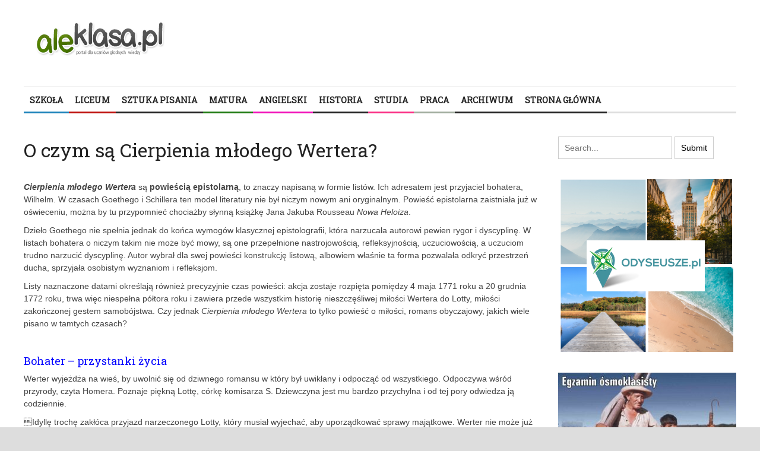

--- FILE ---
content_type: text/html; charset=UTF-8
request_url: https://aleklasa.pl/liceum/c111-jak-odpowiadac-z-polskiego/romantyzm/c134-romantyzm/cierpienia-mlodego-wertera-tresc
body_size: 29224
content:
<!DOCTYPE html>
<html lang="pl-PL">
	<head>
		<title>
			O czym są Cierpienia młodego Wertera? | AleKlasa		</title><link rel="preload" as="style" href="https://fonts.googleapis.com/css?family=Roboto%20Slab&#038;display=swap" /><link rel="stylesheet" href="https://fonts.googleapis.com/css?family=Roboto%20Slab&#038;display=swap" media="print" onload="this.media='all'" /><noscript><link rel="stylesheet" href="https://fonts.googleapis.com/css?family=Roboto%20Slab&#038;display=swap" /></noscript>

		<!-- Meta Tags -->
		<meta content="text/html" charset="UTF-8" >
		<meta name="viewport" content="width=device-width, initial-scale=1.0, maximum-scale=1">
		<meta name="google-site-verification" content="-PLkfxhb3ZR_e0szs2knCyufGOE-MugmOzMcwOd97IQ" />
		<!-- Favicon -->
					<link rel="shortcut icon" href="https://aleklasa.pl/wp-content/uploads/2016/02/aleklasa_03iiii.png" type="image/x-icon" />
				
		<link rel="alternate" type="application/rss+xml" href="https://aleklasa.pl/feed" title="AleKlasa latest posts" />
		<link rel="alternate" type="application/rss+xml" href="https://aleklasa.pl/comments/feed" title="AleKlasa latest comments" />
		<link rel="pingback" href="https://aleklasa.pl/xmlrpc.php" />
		<meta name='robots' content='index, follow, max-image-preview:large, max-snippet:-1, max-video-preview:-1' />

	<!-- This site is optimized with the Yoast SEO plugin v23.5 - https://yoast.com/wordpress/plugins/seo/ -->
	<title>O czym są Cierpienia młodego Wertera? - AleKlasa</title>
	<link rel="canonical" href="https://aleklasa.pl/liceum/c111-jak-odpowiadac-z-polskiego/romantyzm/c134-romantyzm/cierpienia-mlodego-wertera-tresc" />
	<meta property="og:locale" content="pl_PL" />
	<meta property="og:type" content="article" />
	<meta property="og:title" content="O czym są Cierpienia młodego Wertera? - AleKlasa" />
	<meta property="og:description" content="Cierpienia młodego Wertera są powieścią epistolarną, to znaczy napisaną w formie listów. Ich adresatem jest przyjaciel bohatera, Wilhelm. W czasach Goethego i Schillera ten model literatury nie był niczym nowym" />
	<meta property="og:url" content="https://aleklasa.pl/liceum/c111-jak-odpowiadac-z-polskiego/romantyzm/c134-romantyzm/cierpienia-mlodego-wertera-tresc" />
	<meta property="og:site_name" content="AleKlasa" />
	<meta property="article:published_time" content="2015-08-02T14:07:40+00:00" />
	<meta property="article:modified_time" content="2021-01-15T16:34:02+00:00" />
	<meta property="og:image" content="https://aleklasa.pl/wp-content/uploads/2016/03/Facebook-aleklasa-2.jpg" />
	<meta name="author" content="redakcja" />
	<meta name="twitter:card" content="summary_large_image" />
	<meta name="twitter:label1" content="Napisane przez" />
	<meta name="twitter:data1" content="redakcja" />
	<meta name="twitter:label2" content="Szacowany czas czytania" />
	<meta name="twitter:data2" content="7 minut" />
	<script type="application/ld+json" class="yoast-schema-graph">{"@context":"https://schema.org","@graph":[{"@type":"WebPage","@id":"https://aleklasa.pl/liceum/c111-jak-odpowiadac-z-polskiego/romantyzm/c134-romantyzm/cierpienia-mlodego-wertera-tresc","url":"https://aleklasa.pl/liceum/c111-jak-odpowiadac-z-polskiego/romantyzm/c134-romantyzm/cierpienia-mlodego-wertera-tresc","name":"O czym są Cierpienia młodego Wertera? - AleKlasa","isPartOf":{"@id":"https://aleklasa.pl/#website"},"primaryImageOfPage":{"@id":"https://aleklasa.pl/liceum/c111-jak-odpowiadac-z-polskiego/romantyzm/c134-romantyzm/cierpienia-mlodego-wertera-tresc#primaryimage"},"image":{"@id":"https://aleklasa.pl/liceum/c111-jak-odpowiadac-z-polskiego/romantyzm/c134-romantyzm/cierpienia-mlodego-wertera-tresc#primaryimage"},"thumbnailUrl":"https://aleklasa.pl/wp-content/uploads/2016/03/Facebook-aleklasa-2.jpg","datePublished":"2015-08-02T14:07:40+00:00","dateModified":"2021-01-15T16:34:02+00:00","author":{"@id":"https://aleklasa.pl/#/schema/person/37193f075e06a6670e0c032814697ace"},"breadcrumb":{"@id":"https://aleklasa.pl/liceum/c111-jak-odpowiadac-z-polskiego/romantyzm/c134-romantyzm/cierpienia-mlodego-wertera-tresc#breadcrumb"},"inLanguage":"pl-PL","potentialAction":[{"@type":"ReadAction","target":["https://aleklasa.pl/liceum/c111-jak-odpowiadac-z-polskiego/romantyzm/c134-romantyzm/cierpienia-mlodego-wertera-tresc"]}]},{"@type":"ImageObject","inLanguage":"pl-PL","@id":"https://aleklasa.pl/liceum/c111-jak-odpowiadac-z-polskiego/romantyzm/c134-romantyzm/cierpienia-mlodego-wertera-tresc#primaryimage","url":"https://aleklasa.pl/wp-content/uploads/2016/03/Facebook-aleklasa-2.jpg","contentUrl":"https://aleklasa.pl/wp-content/uploads/2016/03/Facebook-aleklasa-2.jpg","width":205,"height":70},{"@type":"BreadcrumbList","@id":"https://aleklasa.pl/liceum/c111-jak-odpowiadac-z-polskiego/romantyzm/c134-romantyzm/cierpienia-mlodego-wertera-tresc#breadcrumb","itemListElement":[{"@type":"ListItem","position":1,"name":"Strona główna","item":"https://aleklasa.pl/"},{"@type":"ListItem","position":2,"name":"Strona Główna","item":"https://aleklasa.pl/"},{"@type":"ListItem","position":3,"name":"O czym są Cierpienia młodego Wertera?"}]},{"@type":"WebSite","@id":"https://aleklasa.pl/#website","url":"https://aleklasa.pl/","name":"AleKlasa","description":"Powtórki z polskiego do matury i egzaminu ósmoklasisty","potentialAction":[{"@type":"SearchAction","target":{"@type":"EntryPoint","urlTemplate":"https://aleklasa.pl/?s={search_term_string}"},"query-input":{"@type":"PropertyValueSpecification","valueRequired":true,"valueName":"search_term_string"}}],"inLanguage":"pl-PL"},{"@type":"Person","@id":"https://aleklasa.pl/#/schema/person/37193f075e06a6670e0c032814697ace","name":"redakcja","image":{"@type":"ImageObject","inLanguage":"pl-PL","@id":"https://aleklasa.pl/#/schema/person/image/","url":"https://secure.gravatar.com/avatar/606895beffb50a35782a32bcf737ec7f?s=96&d=mm&r=g","contentUrl":"https://secure.gravatar.com/avatar/606895beffb50a35782a32bcf737ec7f?s=96&d=mm&r=g","caption":"redakcja"},"url":"https://aleklasa.pl/author/redakcja"}]}</script>
	<!-- / Yoast SEO plugin. -->


<link rel='dns-prefetch' href='//html5shiv.googlecode.com' />
<link rel='dns-prefetch' href='//fonts.googleapis.com' />
<link href='https://fonts.gstatic.com' crossorigin rel='preconnect' />
<link rel="alternate" type="application/rss+xml" title="AleKlasa &raquo; Kanał z wpisami" href="https://aleklasa.pl/feed" />
<link rel="alternate" type="application/rss+xml" title="AleKlasa &raquo; Kanał z komentarzami" href="https://aleklasa.pl/comments/feed" />
<link rel="alternate" type="application/rss+xml" title="AleKlasa &raquo; O czym są Cierpienia młodego Wertera? Kanał z komentarzami" href="https://aleklasa.pl/liceum/c111-jak-odpowiadac-z-polskiego/romantyzm/c134-romantyzm/cierpienia-mlodego-wertera-tresc/feed" />
<style id='wp-emoji-styles-inline-css' type='text/css'>

	img.wp-smiley, img.emoji {
		display: inline !important;
		border: none !important;
		box-shadow: none !important;
		height: 1em !important;
		width: 1em !important;
		margin: 0 0.07em !important;
		vertical-align: -0.1em !important;
		background: none !important;
		padding: 0 !important;
	}
</style>
<link rel='stylesheet' id='wp-block-library-css' href='https://aleklasa.pl/wp-includes/css/dist/block-library/style.min.css?ver=6.4.7' type='text/css' media='all' />
<style id='classic-theme-styles-inline-css' type='text/css'>
/*! This file is auto-generated */
.wp-block-button__link{color:#fff;background-color:#32373c;border-radius:9999px;box-shadow:none;text-decoration:none;padding:calc(.667em + 2px) calc(1.333em + 2px);font-size:1.125em}.wp-block-file__button{background:#32373c;color:#fff;text-decoration:none}
</style>
<style id='global-styles-inline-css' type='text/css'>
body{--wp--preset--color--black: #000000;--wp--preset--color--cyan-bluish-gray: #abb8c3;--wp--preset--color--white: #ffffff;--wp--preset--color--pale-pink: #f78da7;--wp--preset--color--vivid-red: #cf2e2e;--wp--preset--color--luminous-vivid-orange: #ff6900;--wp--preset--color--luminous-vivid-amber: #fcb900;--wp--preset--color--light-green-cyan: #7bdcb5;--wp--preset--color--vivid-green-cyan: #00d084;--wp--preset--color--pale-cyan-blue: #8ed1fc;--wp--preset--color--vivid-cyan-blue: #0693e3;--wp--preset--color--vivid-purple: #9b51e0;--wp--preset--gradient--vivid-cyan-blue-to-vivid-purple: linear-gradient(135deg,rgba(6,147,227,1) 0%,rgb(155,81,224) 100%);--wp--preset--gradient--light-green-cyan-to-vivid-green-cyan: linear-gradient(135deg,rgb(122,220,180) 0%,rgb(0,208,130) 100%);--wp--preset--gradient--luminous-vivid-amber-to-luminous-vivid-orange: linear-gradient(135deg,rgba(252,185,0,1) 0%,rgba(255,105,0,1) 100%);--wp--preset--gradient--luminous-vivid-orange-to-vivid-red: linear-gradient(135deg,rgba(255,105,0,1) 0%,rgb(207,46,46) 100%);--wp--preset--gradient--very-light-gray-to-cyan-bluish-gray: linear-gradient(135deg,rgb(238,238,238) 0%,rgb(169,184,195) 100%);--wp--preset--gradient--cool-to-warm-spectrum: linear-gradient(135deg,rgb(74,234,220) 0%,rgb(151,120,209) 20%,rgb(207,42,186) 40%,rgb(238,44,130) 60%,rgb(251,105,98) 80%,rgb(254,248,76) 100%);--wp--preset--gradient--blush-light-purple: linear-gradient(135deg,rgb(255,206,236) 0%,rgb(152,150,240) 100%);--wp--preset--gradient--blush-bordeaux: linear-gradient(135deg,rgb(254,205,165) 0%,rgb(254,45,45) 50%,rgb(107,0,62) 100%);--wp--preset--gradient--luminous-dusk: linear-gradient(135deg,rgb(255,203,112) 0%,rgb(199,81,192) 50%,rgb(65,88,208) 100%);--wp--preset--gradient--pale-ocean: linear-gradient(135deg,rgb(255,245,203) 0%,rgb(182,227,212) 50%,rgb(51,167,181) 100%);--wp--preset--gradient--electric-grass: linear-gradient(135deg,rgb(202,248,128) 0%,rgb(113,206,126) 100%);--wp--preset--gradient--midnight: linear-gradient(135deg,rgb(2,3,129) 0%,rgb(40,116,252) 100%);--wp--preset--font-size--small: 13px;--wp--preset--font-size--medium: 20px;--wp--preset--font-size--large: 36px;--wp--preset--font-size--x-large: 42px;--wp--preset--spacing--20: 0.44rem;--wp--preset--spacing--30: 0.67rem;--wp--preset--spacing--40: 1rem;--wp--preset--spacing--50: 1.5rem;--wp--preset--spacing--60: 2.25rem;--wp--preset--spacing--70: 3.38rem;--wp--preset--spacing--80: 5.06rem;--wp--preset--shadow--natural: 6px 6px 9px rgba(0, 0, 0, 0.2);--wp--preset--shadow--deep: 12px 12px 50px rgba(0, 0, 0, 0.4);--wp--preset--shadow--sharp: 6px 6px 0px rgba(0, 0, 0, 0.2);--wp--preset--shadow--outlined: 6px 6px 0px -3px rgba(255, 255, 255, 1), 6px 6px rgba(0, 0, 0, 1);--wp--preset--shadow--crisp: 6px 6px 0px rgba(0, 0, 0, 1);}:where(.is-layout-flex){gap: 0.5em;}:where(.is-layout-grid){gap: 0.5em;}body .is-layout-flow > .alignleft{float: left;margin-inline-start: 0;margin-inline-end: 2em;}body .is-layout-flow > .alignright{float: right;margin-inline-start: 2em;margin-inline-end: 0;}body .is-layout-flow > .aligncenter{margin-left: auto !important;margin-right: auto !important;}body .is-layout-constrained > .alignleft{float: left;margin-inline-start: 0;margin-inline-end: 2em;}body .is-layout-constrained > .alignright{float: right;margin-inline-start: 2em;margin-inline-end: 0;}body .is-layout-constrained > .aligncenter{margin-left: auto !important;margin-right: auto !important;}body .is-layout-constrained > :where(:not(.alignleft):not(.alignright):not(.alignfull)){max-width: var(--wp--style--global--content-size);margin-left: auto !important;margin-right: auto !important;}body .is-layout-constrained > .alignwide{max-width: var(--wp--style--global--wide-size);}body .is-layout-flex{display: flex;}body .is-layout-flex{flex-wrap: wrap;align-items: center;}body .is-layout-flex > *{margin: 0;}body .is-layout-grid{display: grid;}body .is-layout-grid > *{margin: 0;}:where(.wp-block-columns.is-layout-flex){gap: 2em;}:where(.wp-block-columns.is-layout-grid){gap: 2em;}:where(.wp-block-post-template.is-layout-flex){gap: 1.25em;}:where(.wp-block-post-template.is-layout-grid){gap: 1.25em;}.has-black-color{color: var(--wp--preset--color--black) !important;}.has-cyan-bluish-gray-color{color: var(--wp--preset--color--cyan-bluish-gray) !important;}.has-white-color{color: var(--wp--preset--color--white) !important;}.has-pale-pink-color{color: var(--wp--preset--color--pale-pink) !important;}.has-vivid-red-color{color: var(--wp--preset--color--vivid-red) !important;}.has-luminous-vivid-orange-color{color: var(--wp--preset--color--luminous-vivid-orange) !important;}.has-luminous-vivid-amber-color{color: var(--wp--preset--color--luminous-vivid-amber) !important;}.has-light-green-cyan-color{color: var(--wp--preset--color--light-green-cyan) !important;}.has-vivid-green-cyan-color{color: var(--wp--preset--color--vivid-green-cyan) !important;}.has-pale-cyan-blue-color{color: var(--wp--preset--color--pale-cyan-blue) !important;}.has-vivid-cyan-blue-color{color: var(--wp--preset--color--vivid-cyan-blue) !important;}.has-vivid-purple-color{color: var(--wp--preset--color--vivid-purple) !important;}.has-black-background-color{background-color: var(--wp--preset--color--black) !important;}.has-cyan-bluish-gray-background-color{background-color: var(--wp--preset--color--cyan-bluish-gray) !important;}.has-white-background-color{background-color: var(--wp--preset--color--white) !important;}.has-pale-pink-background-color{background-color: var(--wp--preset--color--pale-pink) !important;}.has-vivid-red-background-color{background-color: var(--wp--preset--color--vivid-red) !important;}.has-luminous-vivid-orange-background-color{background-color: var(--wp--preset--color--luminous-vivid-orange) !important;}.has-luminous-vivid-amber-background-color{background-color: var(--wp--preset--color--luminous-vivid-amber) !important;}.has-light-green-cyan-background-color{background-color: var(--wp--preset--color--light-green-cyan) !important;}.has-vivid-green-cyan-background-color{background-color: var(--wp--preset--color--vivid-green-cyan) !important;}.has-pale-cyan-blue-background-color{background-color: var(--wp--preset--color--pale-cyan-blue) !important;}.has-vivid-cyan-blue-background-color{background-color: var(--wp--preset--color--vivid-cyan-blue) !important;}.has-vivid-purple-background-color{background-color: var(--wp--preset--color--vivid-purple) !important;}.has-black-border-color{border-color: var(--wp--preset--color--black) !important;}.has-cyan-bluish-gray-border-color{border-color: var(--wp--preset--color--cyan-bluish-gray) !important;}.has-white-border-color{border-color: var(--wp--preset--color--white) !important;}.has-pale-pink-border-color{border-color: var(--wp--preset--color--pale-pink) !important;}.has-vivid-red-border-color{border-color: var(--wp--preset--color--vivid-red) !important;}.has-luminous-vivid-orange-border-color{border-color: var(--wp--preset--color--luminous-vivid-orange) !important;}.has-luminous-vivid-amber-border-color{border-color: var(--wp--preset--color--luminous-vivid-amber) !important;}.has-light-green-cyan-border-color{border-color: var(--wp--preset--color--light-green-cyan) !important;}.has-vivid-green-cyan-border-color{border-color: var(--wp--preset--color--vivid-green-cyan) !important;}.has-pale-cyan-blue-border-color{border-color: var(--wp--preset--color--pale-cyan-blue) !important;}.has-vivid-cyan-blue-border-color{border-color: var(--wp--preset--color--vivid-cyan-blue) !important;}.has-vivid-purple-border-color{border-color: var(--wp--preset--color--vivid-purple) !important;}.has-vivid-cyan-blue-to-vivid-purple-gradient-background{background: var(--wp--preset--gradient--vivid-cyan-blue-to-vivid-purple) !important;}.has-light-green-cyan-to-vivid-green-cyan-gradient-background{background: var(--wp--preset--gradient--light-green-cyan-to-vivid-green-cyan) !important;}.has-luminous-vivid-amber-to-luminous-vivid-orange-gradient-background{background: var(--wp--preset--gradient--luminous-vivid-amber-to-luminous-vivid-orange) !important;}.has-luminous-vivid-orange-to-vivid-red-gradient-background{background: var(--wp--preset--gradient--luminous-vivid-orange-to-vivid-red) !important;}.has-very-light-gray-to-cyan-bluish-gray-gradient-background{background: var(--wp--preset--gradient--very-light-gray-to-cyan-bluish-gray) !important;}.has-cool-to-warm-spectrum-gradient-background{background: var(--wp--preset--gradient--cool-to-warm-spectrum) !important;}.has-blush-light-purple-gradient-background{background: var(--wp--preset--gradient--blush-light-purple) !important;}.has-blush-bordeaux-gradient-background{background: var(--wp--preset--gradient--blush-bordeaux) !important;}.has-luminous-dusk-gradient-background{background: var(--wp--preset--gradient--luminous-dusk) !important;}.has-pale-ocean-gradient-background{background: var(--wp--preset--gradient--pale-ocean) !important;}.has-electric-grass-gradient-background{background: var(--wp--preset--gradient--electric-grass) !important;}.has-midnight-gradient-background{background: var(--wp--preset--gradient--midnight) !important;}.has-small-font-size{font-size: var(--wp--preset--font-size--small) !important;}.has-medium-font-size{font-size: var(--wp--preset--font-size--medium) !important;}.has-large-font-size{font-size: var(--wp--preset--font-size--large) !important;}.has-x-large-font-size{font-size: var(--wp--preset--font-size--x-large) !important;}
.wp-block-navigation a:where(:not(.wp-element-button)){color: inherit;}
:where(.wp-block-post-template.is-layout-flex){gap: 1.25em;}:where(.wp-block-post-template.is-layout-grid){gap: 1.25em;}
:where(.wp-block-columns.is-layout-flex){gap: 2em;}:where(.wp-block-columns.is-layout-grid){gap: 2em;}
.wp-block-pullquote{font-size: 1.5em;line-height: 1.6;}
</style>

<link rel='stylesheet' id='main-style-css' href='https://aleklasa.pl/wp-content/themes/yaaburnee-themes/lib/css/style.css?ver=6.4.7' type='text/css' media='all' />
<link rel='stylesheet' id='layout-css' href='https://aleklasa.pl/wp-content/themes/yaaburnee-themes/lib/css/layout.css?ver=6.4.7' type='text/css' media='all' />
<link rel='stylesheet' id='background-css' href='https://aleklasa.pl/wp-content/themes/yaaburnee-themes/lib/css/background.css?ver=6.4.7' type='text/css' media='all' />
<link rel='stylesheet' id='mobile-css' href='https://aleklasa.pl/wp-content/themes/yaaburnee-themes/lib/css/mobile.css?ver=6.4.7' type='text/css' media='all' />
<link rel='stylesheet' id='icons-css' href='https://aleklasa.pl/wp-content/themes/yaaburnee-themes/lib/css/icons.css?ver=6.4.7' type='text/css' media='all' />
<link rel='stylesheet' id='lightbox-css' href='https://aleklasa.pl/wp-content/themes/yaaburnee-themes/lib/css/lightbox.css?ver=6.4.7' type='text/css' media='all' />
<link rel='stylesheet' id='df-width-1200-css' href='https://aleklasa.pl/wp-content/themes/yaaburnee-themes/lib/css/1200.css?ver=6.4.7' type='text/css' media='all' />
<link rel='stylesheet' id='fonts-css' href='https://aleklasa.pl/wp-content/cache/busting/1/wp-content/themes/yaaburnee-themes/lib/css/fonts.css' type='text/css' media='all' />
<link rel='stylesheet' id='df-dynamic-css-css' href='https://aleklasa.pl/wp-content/cache/busting/1/wp-content/themes/yaaburnee-themes/lib/css/dynamic-css.css' type='text/css' media='all' />
<link rel='stylesheet' id='style-css' href='https://aleklasa.pl/wp-content/themes/yaaburnee-themes-child/style.css?ver=6.4.7' type='text/css' media='all' />
<script type="text/javascript" src="https://aleklasa.pl/wp-includes/js/jquery/jquery.min.js?ver=3.7.1" id="jquery-core-js"></script>
<script type="text/javascript" src="https://aleklasa.pl/wp-includes/js/jquery/jquery-migrate.min.js?ver=3.4.1" id="jquery-migrate-js" defer></script>
<!--[if lt IE 9]>
<script type="text/javascript" src="http://html5shiv.googlecode.com/svn/trunk/html5.js?ver=6.4.7" id="html5-js"></script>
<![endif]-->
<script type="text/javascript" src="https://aleklasa.pl/wp-content/themes/yaaburnee-themes/lib/js/jquery.flickr.js?ver=6.4.7" id="flickr-js" defer></script>
<script type="text/javascript" src="https://aleklasa.pl/wp-content/themes/yaaburnee-themes/lib/js/jquery.fitvids.js?ver=6.4.7" id="fitvids-js" defer></script>
<script type="text/javascript" src="https://aleklasa.pl/wp-content/themes/yaaburnee-themes/lib/js/jquery.ui.js?ver=6.4.7" id="jquery-ui-js" defer></script>
<script type="text/javascript" src="https://aleklasa.pl/wp-includes/js/wp-embed.min.js?ver=6.4.7" id="wp-embed-js" defer="defer" data-wp-strategy="defer"></script>
<link rel="https://api.w.org/" href="https://aleklasa.pl/wp-json/" /><link rel="alternate" type="application/json" href="https://aleklasa.pl/wp-json/wp/v2/posts/16520" /><link rel="EditURI" type="application/rsd+xml" title="RSD" href="https://aleklasa.pl/xmlrpc.php?rsd" />
<meta name="generator" content="WordPress 6.4.7" />
<link rel='shortlink' href='https://aleklasa.pl/?p=16520' />
<link rel="alternate" type="application/json+oembed" href="https://aleklasa.pl/wp-json/oembed/1.0/embed?url=https%3A%2F%2Faleklasa.pl%2Fliceum%2Fc111-jak-odpowiadac-z-polskiego%2Fromantyzm%2Fc134-romantyzm%2Fcierpienia-mlodego-wertera-tresc" />
<link rel="alternate" type="text/xml+oembed" href="https://aleklasa.pl/wp-json/oembed/1.0/embed?url=https%3A%2F%2Faleklasa.pl%2Fliceum%2Fc111-jak-odpowiadac-z-polskiego%2Fromantyzm%2Fc134-romantyzm%2Fcierpienia-mlodego-wertera-tresc&#038;format=xml" />
<script type="text/javascript">
  var tab1_pos=0;
  var wpfb1_tab_width;
  jQuery(window).load(function(){
  var tab_width=32;
  wpfb1_tab_width=32;
  if (jQuery("#wp-flybox_tab1").length > 0 && tab1_pos==0) 
    {
    var i_width=jQuery("#wp-flybox_tab1").width()-tab_width;
    i_width='-'+i_width+'px';
    document.getElementById('wp-flybox_tab1').style.left=i_width;
    }
  });

jQuery(document).ready(function(){
var doc_height=jQuery(document).height()
var scrollTooMuch=parseInt('');
if (scrollTooMuch===NaN || scrollTooMuch==''){scrollTooMuch=0;}
jQuery('#wpflybox_container').height(doc_height-scrollTooMuch);
  var tab_width=32;
  if (jQuery("#wp-flybox_tab1").length > 0) 
    {
    var i_width=jQuery("#wp-flybox_tab1").width()-tab_width;
    i_width='-'+i_width+'px';
    document.getElementById('wp-flybox_tab1').style.left=i_width;
    }
    jQuery("#wp-flybox_tab1 div.wp_but").click(function(){
    
    if(tab1_pos==0)
      {
      jQuery("#wp-flybox_tab1").animate({left:'0px'});
              tab1_pos=0;
              tab1_pos=1;
            } else {  
      var tab_width=32;   
      var i_width=jQuery("#wp-flybox_tab1").width()-tab_width;
      i_width='-'+i_width;
      jQuery("#wp-flybox_tab1").animate({left:i_width});
             
      tab1_pos=0;
      }
  });
  
});
//get cookie and set cookie
//write cookie
var d = new Date();
    d.setTime(d.getTime() + (30*24*60*60*1000));
    var expires = d.toUTCString();
document.cookie = 'wp-flybox-seen=1; expires='+expires+'; path=/';
 
//auto out
jQuery(window).load(function(){
  
});

//resize
var resizeTimer;
jQuery(window).on('resize', function(e) {

  clearTimeout(resizeTimer);
  resizeTimer = setTimeout(function() {
          var tab_width=32;
      if (jQuery("#wp-flybox_tab1").length > 0) 
        {
        var i_width=jQuery("#wp-flybox_tab1").width()-tab_width;
        i_width='-'+i_width+'px';
        document.getElementById('wp-flybox_tab1').style.left=i_width;    
        }
                  
  }, 350);

});

//resize
/*
var resizeId;
jQuery(window).resize(function() {
    clearTimeout(resizeId);
    resizeId = setTimeout(doneResizing, 500);
});
 
 
function doneResizing(){
    var scrollTooMuch=parseInt('');
    if (scrollTooMuch===NaN){scrollTooMuch=0;}
    jQuery('#wpflybox_container').height(0);
    document.getElementById("wpflybox_container").style.height ='0px';
    var doc_height=jQuery(document).height()
    jQuery('#wpflybox_container').height(doc_height-scrollTooMuch); 
}
*/
</script>
		<style type="text/css" id="wp-custom-css">
			.bx-viewport {
	height:unset !important;
}

#wtg_slot3_sekcja,.wtg_slot3_sekcja {
	float:left;
}		</style>
			

	<!-- END head -->
        <script>
  (function(i,s,o,g,r,a,m){i['GoogleAnalyticsObject']=r;i[r]=i[r]||function(){
  (i[r].q=i[r].q||[]).push(arguments)},i[r].l=1*new Date();a=s.createElement(o),
  m=s.getElementsByTagName(o)[0];a.async=1;a.src=g;m.parentNode.insertBefore(a,m)
  })(window,document,'script','//www.google-analytics.com/analytics.js','ga');

  ga('create', 'UA-55286192-1', 'auto');
  ga('send', 'pageview');

</script>



<script data-ad-client="ca-pub-6918582494067064" async src="https://pagead2.googlesyndication.com/pagead/js/adsbygoogle.js"></script>



   

 

    
    
    <!-- Quantcast Choice. Consent Manager Tag v2.0 (for TCF 2.0) -->
<script type="text/javascript" async=true>
(function() {
  var host = window.location.hostname;
  var element = document.createElement('script');
  var firstScript = document.getElementsByTagName('script')[0];
  var url = 'https://quantcast.mgr.consensu.org'
    .concat('/choice/', 'kV_5SX46U61s3', '/', host, '/choice.js')
  var uspTries = 0;
  var uspTriesLimit = 3;
  element.async = true;
  element.type = 'text/javascript';
  element.src = url;

  firstScript.parentNode.insertBefore(element, firstScript);

  function makeStub() {
    var TCF_LOCATOR_NAME = '__tcfapiLocator';
    var queue = [];
    var win = window;
    var cmpFrame;

    function addFrame() {
      var doc = win.document;
      var otherCMP = !!(win.frames[TCF_LOCATOR_NAME]);

      if (!otherCMP) {
        if (doc.body) {
          var iframe = doc.createElement('iframe');

          iframe.style.cssText = 'display:none';
          iframe.name = TCF_LOCATOR_NAME;
          doc.body.appendChild(iframe);
        } else {
          setTimeout(addFrame, 5);
        }
      }
      return !otherCMP;
    }

    function tcfAPIHandler() {
      var gdprApplies;
      var args = arguments;

      if (!args.length) {
        return queue;
      } else if (args[0] === 'setGdprApplies') {
        if (
          args.length > 3 &&
          args[2] === 2 &&
          typeof args[3] === 'boolean'
        ) {
          gdprApplies = args[3];
          if (typeof args[2] === 'function') {
            args[2]('set', true);
          }
        }
      } else if (args[0] === 'ping') {
        var retr = {
          gdprApplies: gdprApplies,
          cmpLoaded: false,
          cmpStatus: 'stub'
        };

        if (typeof args[2] === 'function') {
          args[2](retr);
        }
      } else {
        queue.push(args);
      }
    }

    function postMessageEventHandler(event) {
      var msgIsString = typeof event.data === 'string';
      var json = {};

      try {
        if (msgIsString) {
          json = JSON.parse(event.data);
        } else {
          json = event.data;
        }
      } catch (ignore) {}

      var payload = json.__tcfapiCall;

      if (payload) {
        window.__tcfapi(
          payload.command,
          payload.version,
          function(retValue, success) {
            var returnMsg = {
              __tcfapiReturn: {
                returnValue: retValue,
                success: success,
                callId: payload.callId
              }
            };
            if (msgIsString) {
              returnMsg = JSON.stringify(returnMsg);
            }
            event.source.postMessage(returnMsg, '*');
          },
          payload.parameter
        );
      }
    }

    while (win) {
      try {
        if (win.frames[TCF_LOCATOR_NAME]) {
          cmpFrame = win;
          break;
        }
      } catch (ignore) {}

      if (win === window.top) {
        break;
      }
      win = win.parent;
    }
    if (!cmpFrame) {
      addFrame();
      win.__tcfapi = tcfAPIHandler;
      win.addEventListener('message', postMessageEventHandler, false);
    }
  };

  makeStub();

  var uspStubFunction = function() {
    var arg = arguments;
    if (typeof window.__uspapi !== uspStubFunction) {
      setTimeout(function() {
        if (typeof window.__uspapi !== 'undefined') {
          window.__uspapi.apply(window.__uspapi, arg);
        }
      }, 500);
    }
  };

  var checkIfUspIsReady = function() {
    uspTries++;
    if (window.__uspapi === uspStubFunction && uspTries < uspTriesLimit) {
      console.warn('USP is not accessible');
    } else {
      clearInterval(uspInterval);
    }
  };

  if (typeof window.__uspapi === 'undefined') {
    window.__uspapi = uspStubFunction;
    var uspInterval = setInterval(checkIfUspIsReady, 6000);
  }
})();
</script>
<!-- End Quantcast Choice. Consent Manager Tag v2.0 (for TCF 2.0) -->
                 
    <style>
        .qc-cmp-button.qc-cmp-secondary-button {
          border-color: #eee !important;
          background-color: #eee !important;
        }
    </style>
                
<!-- Tag for aleklasa.pl floorad placement -->

  
    <script src="https://ajax.googleapis.com/ajax/libs/jquery/3.5.1/jquery.min.js"></script>
     <script type="text/javascript" src="https://cdnjs.cloudflare.com/ajax/libs/jquery-cookie/1.4.1/jquery.cookie.min.js" defer></script>
    <script src="//cdnjs.cloudflare.com/ajax/libs/postscribe/2.0.8/postscribe.min.js" defer></script> 
    
    <script>
                function getCookie2(name) {
                var value = "; " + document.cookie;
                var parts = value.split("; " + name + "=");
                if (parts.length == 2) return parts.pop().split(";").shift();
                }
                
                window.consentCookie = getCookie2('yreuconsent');
            
            
            var adformtag = adformtag || [];
            adformtag.push(function () {
              const consent = $.cookie('yreuconsent');
    
              if (!consent) {
                return;
              }
    
              adformtag.setRequestParam('gdpr', '1'); // default value is 0, set to 1 if user is in GDPR affected area
              adformtag.setRequestParam('gdpr_consent', consent);
            });
    
    var googletag = googletag || {};
    googletag.cmd = googletag.cmd || [];
    
    var g_ads_enabled = typeof g_ads_enabled === "undefined"
      ? true
      : g_ads_enabled;
    
    __tcfapi('getTCData', 2, (tcData, success) => {
      // adsbygoogle
      (() => {
        if (!success || !g_ads_enabled) {
          return;
        }
    
        const listenerId = tcData.listenerId;
        const eventStatus = tcData.eventStatus;
        if (!eventStatus && tcData.gdprApplies) {
          return;
        }
        if (eventStatus === "tcloaded" || eventStatus === "useractioncomplete" || eventStatus === "cmpuishown" || !tcData.gdprApplies) {
          if (!tcData.gdprApplies || (tcData.tcString && tcData.vendor.consents[755] && ((tcData.purpose.consents[1] && !tcData.purposeOneTreatment) || (tcData.publisherCC === 'DE' && tcData.purposeOneTreatment)))) {
            var tgads = document.createElement('script');
            tgads.async = true;
            tgads.setAttribute("data-ad-client", "ca-pub-6918582494067064");
            tgads.src = '//pagead2.googlesyndication.com/pagead/js/adsbygoogle.js';
            var taggads = document.getElementsByTagName('head')[0];
            taggads.appendChild(tgads);
            __tcfapi('removeEventListener', 2, () => {}, listenerId);
          }
        }
      })();
    
      // gpt
      (() => {
        if (!success || !g_ads_enabled) {
          return;
        }
    
        const listenerId = tcData.listenerId;
        const eventStatus = tcData.eventStatus;
    
        if (!eventStatus && tcData.gdprApplies) {
          return;
        }
    
        if (eventStatus === "tcloaded" || eventStatus === "useractioncomplete" || eventStatus === "cmpuishown" || !tcData.gdprApplies) {
          if (!tcData.gdprApplies || (tcData.tcString && tcData.vendor.consents[755] && (tcData.purpose.consents[1] || ((tcData.purpose.consents[2] || tcData.purpose.legitimateInterests[2]) && tcData.publisherCC === 'DE' && tcData.purposeOneTreatment)))) {
            var gads = document.createElement('script');
            gads.async = true;
            gads.type = 'text/javascript';
            var useSSL = 'https:' === document.location.protocol;
            gads.src = (useSSL ? 'https:' : 'http:') +
              '//www.googletagservices.com/tag/js/gpt.js';
            var node = document.getElementsByTagName('script')[0];
            node.parentNode.insertBefore(gads, node);
            __tcfapi('removeEventListener', 2, () => {}, listenerId);
          }
        }
      })();
    
    
    
      // helper cookie
      (() => {
        if (!success || $.cookie('yreuconsent')) {
          return;
        }
    
        var expires = new Date();
        expires.setTime(expires.getTime() + (10 * 365 * 24 * 60 * 60 * 1000));
    
        $.cookie('yreuconsent', tcData.tcString, {
          path: '/',
          expires: expires
        });
        })();
        function getCookie(name) {
            var value = "; " + document.cookie;
            var parts = value.split("; " + name + "=");
            if (parts.length == 2) return parts.pop().split(";").shift();
          }
          
          window.consentCookie = getCookie('yreuconsent');
    });
    
    </script> 

	</head>
	
	<!-- BEGIN body -->
	<body class="post-template-default single single-post postid-16520 single-format-standard">
			
		        <!-- Main wrapper -->
        <div id="wrapper" class="wide">
        	            	<div style="padding-top: 20px;"></div>
            
            <!-- Header -->
            <header id="header" class="normal container">
                
                <div id="logo" style="width:30%;">
				     
						<a href="https://aleklasa.pl">
							<img src="https://aleklasa.pl/wp-content/uploads/2015/12/aleklasa_03.png" alt="AleKlasa">
						</a>  
									</div>
				
	                <!-- Top banner block -->
                        <div class="top-banner-block"  style="width:70%;"></div>
	           
            </header>

            <!-- Primary navigation -->
            <nav id="primary-navigation" class="light">
                <div class="inner">
                    <a class="click-to-open-menu"><i class="fa fa-align-justify"></i></a>
					<ul class="primary-navigation"><li id="menu-item-18876" class="menu-item menu-item-type-taxonomy menu-item-object-category menu-item-has-children menu-parent"><span style="background-color: #1B81B9"></span><a href="https://aleklasa.pl/category/gimnazjum">SZKOŁA</a>
<ul class="sub-menu">
	<li id="menu-item-18920" class="menu-item menu-item-type-taxonomy menu-item-object-category menu-item-has-children menu-parent"><a href="https://aleklasa.pl/category/gimnazjum/c214-lekcje-z-epok-literackich">LEKCJE Z EPOK LITERACKICH</a>
	<ul class="sub-menu">
		<li id="menu-item-18922" class="menu-item menu-item-type-taxonomy menu-item-object-category"><a href="https://aleklasa.pl/category/gimnazjum/c214-lekcje-z-epok-literackich/c215-antyk">Antyk (lekcje)</a></li>
		<li id="menu-item-18923" class="menu-item menu-item-type-taxonomy menu-item-object-category"><a href="https://aleklasa.pl/category/gimnazjum/c214-lekcje-z-epok-literackich/c216-biblia">„Biblia&#8221; (lekcje)</a></li>
		<li id="menu-item-18924" class="menu-item menu-item-type-taxonomy menu-item-object-category"><a href="https://aleklasa.pl/category/gimnazjum/c214-lekcje-z-epok-literackich/c217-sredniowiecze">Średniowiecze (lekcje)</a></li>
		<li id="menu-item-18925" class="menu-item menu-item-type-taxonomy menu-item-object-category"><a href="https://aleklasa.pl/category/gimnazjum/c214-lekcje-z-epok-literackich/c218-renesans">Renesans (lekcje)</a></li>
		<li id="menu-item-18926" class="menu-item menu-item-type-taxonomy menu-item-object-category"><a href="https://aleklasa.pl/category/gimnazjum/c214-lekcje-z-epok-literackich/c219-barok">Barok (lekcje)</a></li>
		<li id="menu-item-18927" class="menu-item menu-item-type-taxonomy menu-item-object-category"><a href="https://aleklasa.pl/category/gimnazjum/c214-lekcje-z-epok-literackich/c220-oswiecenie">Oświecenie (lekcje)</a></li>
		<li id="menu-item-18929" class="menu-item menu-item-type-taxonomy menu-item-object-category"><a href="https://aleklasa.pl/category/gimnazjum/c214-lekcje-z-epok-literackich/c221-romantyzm">Romantyzm (lekcje)</a></li>
		<li id="menu-item-18930" class="menu-item menu-item-type-taxonomy menu-item-object-category"><a href="https://aleklasa.pl/category/gimnazjum/c214-lekcje-z-epok-literackich/c222-pozytywizm">Pozytywizm (lekcje)</a></li>
		<li id="menu-item-18931" class="menu-item menu-item-type-taxonomy menu-item-object-category"><a href="https://aleklasa.pl/category/gimnazjum/c214-lekcje-z-epok-literackich/c223-modernizm">Modernizm (lekcje)</a></li>
		<li id="menu-item-18932" class="menu-item menu-item-type-taxonomy menu-item-object-category"><a href="https://aleklasa.pl/category/gimnazjum/c214-lekcje-z-epok-literackich/c224-dwudziestolecie-miedzywojenne">Dwudziestolecie międzywojenne (lekcje)</a></li>
		<li id="menu-item-18933" class="menu-item menu-item-type-taxonomy menu-item-object-category"><a href="https://aleklasa.pl/category/gimnazjum/c214-lekcje-z-epok-literackich/c225-wspolczesnosc">Współczesność (lekcje)</a></li>
	</ul>
</li>
	<li id="menu-item-18934" class="menu-item menu-item-type-taxonomy menu-item-object-category"><a href="https://aleklasa.pl/category/gimnazjum/c267-lektury-do-egzaminu">LEKTURY do egzaminu</a></li>
	<li id="menu-item-114997" class="menu-item menu-item-type-post_type menu-item-object-page"><a href="https://aleklasa.pl/egzamin-osmoklasisty">LEKTURY na egzaminie</a></li>
	<li id="menu-item-18949" class="menu-item menu-item-type-taxonomy menu-item-object-category menu-item-has-children menu-parent"><a href="https://aleklasa.pl/category/gimnazjum/c269-powtorka-z-polskiego">POWTÓRKA Z POLSKIEGO</a>
	<ul class="sub-menu">
		<li id="menu-item-18950" class="menu-item menu-item-type-taxonomy menu-item-object-category"><a href="https://aleklasa.pl/category/gimnazjum/c269-powtorka-z-polskiego/c315-antyk">Antyk (Powtórka)</a></li>
		<li id="menu-item-18951" class="menu-item menu-item-type-taxonomy menu-item-object-category"><a href="https://aleklasa.pl/category/gimnazjum/c269-powtorka-z-polskiego/c270-biblia">&#8222;Biblia&#8221; (Powtórka)</a></li>
		<li id="menu-item-18952" class="menu-item menu-item-type-taxonomy menu-item-object-category"><a href="https://aleklasa.pl/category/gimnazjum/c269-powtorka-z-polskiego/c271-sredniowiecze">Średniowiecze (Powtórka)</a></li>
		<li id="menu-item-18953" class="menu-item menu-item-type-taxonomy menu-item-object-category"><a href="https://aleklasa.pl/category/gimnazjum/c269-powtorka-z-polskiego/c272-renesans">Renesans (Powtórka)</a></li>
		<li id="menu-item-18954" class="menu-item menu-item-type-taxonomy menu-item-object-category"><a href="https://aleklasa.pl/category/gimnazjum/c269-powtorka-z-polskiego/c273-barok">Barok (Powtórka)</a></li>
		<li id="menu-item-18955" class="menu-item menu-item-type-taxonomy menu-item-object-category"><a href="https://aleklasa.pl/category/gimnazjum/c269-powtorka-z-polskiego/c274-oswiecenie">Oświecenie (Powtórka)</a></li>
		<li id="menu-item-18956" class="menu-item menu-item-type-taxonomy menu-item-object-category"><a href="https://aleklasa.pl/category/gimnazjum/c269-powtorka-z-polskiego/c275-romantyzm">Romantyzm (Powtórka)</a></li>
		<li id="menu-item-18957" class="menu-item menu-item-type-taxonomy menu-item-object-category"><a href="https://aleklasa.pl/category/gimnazjum/c269-powtorka-z-polskiego/c276-pozytywizm">Pozytywizm (Powtórka)</a></li>
		<li id="menu-item-18960" class="menu-item menu-item-type-taxonomy menu-item-object-category"><a href="https://aleklasa.pl/category/gimnazjum/c269-powtorka-z-polskiego/c277-mloda-polska">Młoda Polska (Powtórka)</a></li>
		<li id="menu-item-18965" class="menu-item menu-item-type-taxonomy menu-item-object-category"><a href="https://aleklasa.pl/category/gimnazjum/c269-powtorka-z-polskiego/dwudziestolecie-miedzywojenne-powtorka">Dwudziestolecie międzywojenne (Powtórka)</a></li>
		<li id="menu-item-18966" class="menu-item menu-item-type-taxonomy menu-item-object-category"><a href="https://aleklasa.pl/category/gimnazjum/c269-powtorka-z-polskiego/wspolczesnosc-powtorka">Współczesność (Powtórka)</a></li>
	</ul>
</li>
	<li id="menu-item-18935" class="menu-item menu-item-type-taxonomy menu-item-object-category"><a href="https://aleklasa.pl/category/gimnazjum/c305-wiersze">WIERSZE w szkole</a></li>
	<li id="menu-item-18936" class="menu-item menu-item-type-taxonomy menu-item-object-category menu-item-has-children menu-parent"><a href="https://aleklasa.pl/category/gimnazjum/c170-teoria-literatury">WIERSZ I PROZA na ergzaminie</a>
	<ul class="sub-menu">
		<li id="menu-item-18944" class="menu-item menu-item-type-taxonomy menu-item-object-category"><a href="https://aleklasa.pl/category/gimnazjum/c170-teoria-literatury/c169-wiersz-i-proza-do-egzaminu">Wiersz na egzaminie</a></li>
		<li id="menu-item-115219" class="menu-item menu-item-type-taxonomy menu-item-object-category"><a href="https://aleklasa.pl/category/gimnazjum/c170-teoria-literatury/wiersz-na-egzaminie-test">Wiersz na egzaminie TEST</a></li>
		<li id="menu-item-18945" class="menu-item menu-item-type-taxonomy menu-item-object-category"><a href="https://aleklasa.pl/category/gimnazjum/c170-teoria-literatury/c171-teoria-literatury">Proza na egzaminie</a></li>
		<li id="menu-item-115218" class="menu-item menu-item-type-taxonomy menu-item-object-category"><a href="https://aleklasa.pl/category/gimnazjum/c170-teoria-literatury/srodki-stylistyczne">ŚRODKI stylistyczne</a></li>
		<li id="menu-item-115217" class="menu-item menu-item-type-post_type menu-item-object-page"><a href="https://aleklasa.pl/wiersz-i-proza-na-egzaminie-2">Wiersz i proza na egzaminie</a></li>
	</ul>
</li>
	<li id="menu-item-82823" class="menu-item menu-item-type-taxonomy menu-item-object-category menu-item-has-children menu-parent"><a href="https://aleklasa.pl/category/gimnazjum/gramatyka">NAUKA O JĘZYKU</a>
	<ul class="sub-menu">
		<li id="menu-item-18939" class="menu-item menu-item-type-taxonomy menu-item-object-category"><a href="https://aleklasa.pl/category/gimnazjum/gramatyka/c249-informacje-wstepne">Informacje wstępne (Gramatyka)</a></li>
		<li id="menu-item-18938" class="menu-item menu-item-type-taxonomy menu-item-object-category"><a href="https://aleklasa.pl/category/gimnazjum/gramatyka/c182-fleksja">Fleksja (Gramatyka)</a></li>
		<li id="menu-item-18940" class="menu-item menu-item-type-taxonomy menu-item-object-category"><a href="https://aleklasa.pl/category/gimnazjum/gramatyka/c172-skladnia">Składnia (Gramatyka)</a></li>
		<li id="menu-item-18941" class="menu-item menu-item-type-taxonomy menu-item-object-category"><a href="https://aleklasa.pl/category/gimnazjum/gramatyka/c185-slowotworstwo">Słowotwórstwo (Gramatyka)</a></li>
		<li id="menu-item-18942" class="menu-item menu-item-type-taxonomy menu-item-object-category"><a href="https://aleklasa.pl/category/gimnazjum/gramatyka/c184-fonetyka">Fonetyka (Gramatyka)</a></li>
		<li id="menu-item-18943" class="menu-item menu-item-type-taxonomy menu-item-object-category"><a href="https://aleklasa.pl/category/gimnazjum/gramatyka/c183-frazeologia">Frazeologia (Gramatyka)</a></li>
		<li id="menu-item-18946" class="menu-item menu-item-type-taxonomy menu-item-object-category"><a href="https://aleklasa.pl/category/gimnazjum/gramatyka/c186-ortografia">Ortografia</a></li>
		<li id="menu-item-130400" class="menu-item menu-item-type-taxonomy menu-item-object-category"><a href="https://aleklasa.pl/category/gimnazjum/gramatyka/nauka-o-jezyku-pytania-i-odpowiedzi">Nauka o języku &#8211; pytania i odpowiedzi</a></li>
		<li id="menu-item-18948" class="menu-item menu-item-type-taxonomy menu-item-object-category"><a href="https://aleklasa.pl/category/gimnazjum/gramatyka/c401-testy-sprawdzajace">TESTY z nauki o języku</a></li>
		<li id="menu-item-110985" class="menu-item menu-item-type-post_type menu-item-object-page"><a href="https://aleklasa.pl/gramatyka">Gramatyka</a></li>
	</ul>
</li>
	<li id="menu-item-93508" class="menu-item menu-item-type-taxonomy menu-item-object-category"><a href="https://aleklasa.pl/category/gimnazjum/testy-osmoklasisty">TESTY przedegzaminacyjne</a></li>
	<li id="menu-item-18981" class="menu-item menu-item-type-taxonomy menu-item-object-category"><a href="https://aleklasa.pl/category/c319-historia/c179-historia-testy">HISTORIA TESTY</a></li>
	<li id="menu-item-21777" class="menu-item menu-item-type-taxonomy menu-item-object-category"><a href="https://aleklasa.pl/category/c319-historia/c361-pojeciownik-historyczny">hISTORIA POJĘCIOWNIK</a></li>
	<li id="menu-item-18982" class="menu-item menu-item-type-taxonomy menu-item-object-category"><a href="https://aleklasa.pl/category/gimnazjum/c356-wos">WOS  TESTY</a></li>
	<li id="menu-item-18986" class="menu-item menu-item-type-taxonomy menu-item-object-category"><a href="https://aleklasa.pl/category/gimnazjum/c356-wos/wos-w-pytaniach-i-odpowiedziach">WOS w pytaniach i odpowiedziach</a></li>
	<li id="menu-item-18987" class="menu-item menu-item-type-taxonomy menu-item-object-category"><a href="https://aleklasa.pl/category/gimnazjum/c398-matematyka">Matematyka</a></li>
	<li id="menu-item-87955" class="menu-item menu-item-type-taxonomy menu-item-object-category"><a href="https://aleklasa.pl/category/gimnazjum/fizyka">FIZYKA</a></li>
	<li id="menu-item-63296" class="menu-item menu-item-type-taxonomy menu-item-object-category"><a href="https://aleklasa.pl/category/gimnazjum/galeria">GALERIA</a></li>
	<li id="menu-item-63295" class="menu-item menu-item-type-taxonomy menu-item-object-category"><a href="https://aleklasa.pl/category/gimnazjum/sztuka-na-egzaminie">Sztuka na egzaminie</a></li>
	<li id="menu-item-84105" class="menu-item menu-item-type-taxonomy menu-item-object-category"><a href="https://aleklasa.pl/category/gimnazjum/filozofia">Spotkania z filozofią</a></li>
</ul>
</li>
<li id="menu-item-18988" class="menu-item menu-item-type-taxonomy menu-item-object-category current-post-ancestor menu-item-has-children menu-parent"><span style="background-color: #bd100d"></span><a href="https://aleklasa.pl/category/liceum">LICEUM</a>
<ul class="sub-menu">
	<li id="menu-item-18989" class="menu-item menu-item-type-taxonomy menu-item-object-category menu-item-has-children menu-parent"><a href="https://aleklasa.pl/category/liceum/c155-powtorka-z-epok-literackich">EPOKI LITERACKIE</a>
	<ul class="sub-menu">
		<li id="menu-item-18990" class="menu-item menu-item-type-taxonomy menu-item-object-category"><a href="https://aleklasa.pl/category/liceum/c155-powtorka-z-epok-literackich/c156-antyk">Antyk</a></li>
		<li id="menu-item-18991" class="menu-item menu-item-type-taxonomy menu-item-object-category"><a href="https://aleklasa.pl/category/liceum/c155-powtorka-z-epok-literackich/c159-sredniowiecze">Średniowiecze</a></li>
		<li id="menu-item-18992" class="menu-item menu-item-type-taxonomy menu-item-object-category"><a href="https://aleklasa.pl/category/liceum/c155-powtorka-z-epok-literackich/c160-renesans">Renesans</a></li>
		<li id="menu-item-18993" class="menu-item menu-item-type-taxonomy menu-item-object-category"><a href="https://aleklasa.pl/category/liceum/c155-powtorka-z-epok-literackich/c161-barok">Barok</a></li>
		<li id="menu-item-18994" class="menu-item menu-item-type-taxonomy menu-item-object-category"><a href="https://aleklasa.pl/category/liceum/c155-powtorka-z-epok-literackich/c162-oswiecenie">Oświecenie</a></li>
		<li id="menu-item-21697" class="menu-item menu-item-type-taxonomy menu-item-object-category"><a href="https://aleklasa.pl/category/liceum/c155-powtorka-z-epok-literackich/c163-romantzym">Romantyzm</a></li>
		<li id="menu-item-18995" class="menu-item menu-item-type-taxonomy menu-item-object-category"><a href="https://aleklasa.pl/category/liceum/c155-powtorka-z-epok-literackich/c164-pozytywizm">Pozytywizm</a></li>
		<li id="menu-item-18996" class="menu-item menu-item-type-taxonomy menu-item-object-category"><a href="https://aleklasa.pl/category/liceum/c155-powtorka-z-epok-literackich/c165-modernizm">Modernizm  (Młoda Polska)</a></li>
		<li id="menu-item-18997" class="menu-item menu-item-type-taxonomy menu-item-object-category"><a href="https://aleklasa.pl/category/liceum/c155-powtorka-z-epok-literackich/c166-dwudziestolecie">Dwudziestolecie międzywojenne</a></li>
		<li id="menu-item-21698" class="menu-item menu-item-type-taxonomy menu-item-object-category"><a href="https://aleklasa.pl/category/liceum/c155-powtorka-z-epok-literackich/c167-wspolczesnosc">Współczesność</a></li>
		<li id="menu-item-21799" class="menu-item menu-item-type-taxonomy menu-item-object-category"><a href="https://aleklasa.pl/category/liceum/c155-powtorka-z-epok-literackich/c352-wiek-xx-zestawienie">Wiek XX &#8211; zestawienie</a></li>
	</ul>
</li>
	<li id="menu-item-18998" class="menu-item menu-item-type-taxonomy menu-item-object-category menu-item-has-children menu-parent"><a href="https://aleklasa.pl/category/liceum/c300-lektury">LEKTURY</a>
	<ul class="sub-menu">
		<li id="menu-item-82198" class="menu-item menu-item-type-taxonomy menu-item-object-category current-post-ancestor menu-item-has-children menu-parent"><a href="https://aleklasa.pl/category/liceum/c111-jak-odpowiadac-z-polskiego">JAK ODPOWIADAĆ Z POLSKIEGO</a></li>
	</ul>
</li>
	<li id="menu-item-18999" class="menu-item menu-item-type-taxonomy menu-item-object-category menu-item-has-children menu-parent"><a href="https://aleklasa.pl/category/liceum/c230-wiersze">WIERSZE w liceum</a>
	<ul class="sub-menu">
		<li id="menu-item-19000" class="menu-item menu-item-type-taxonomy menu-item-object-category"><a href="https://aleklasa.pl/category/liceum/c230-wiersze/c304-analiza-wierszy">Analiza wierszy</a></li>
		<li id="menu-item-21780" class="menu-item menu-item-type-taxonomy menu-item-object-category"><a href="https://aleklasa.pl/category/liceum/c230-wiersze/spotkanie-z-poezja">Spotkanie z poezją</a></li>
	</ul>
</li>
	<li id="menu-item-82808" class="menu-item menu-item-type-taxonomy menu-item-object-category"><a href="https://aleklasa.pl/category/liceum/biografie">Biografie</a></li>
	<li id="menu-item-21774" class="menu-item menu-item-type-taxonomy menu-item-object-category"><a href="https://aleklasa.pl/category/liceum/c250-motywy-do-prac-pisemnych">MOTYWY LITERACKIE</a></li>
	<li id="menu-item-130449" class="menu-item menu-item-type-taxonomy menu-item-object-category"><a href="https://aleklasa.pl/category/liceum/jak-pisac-o">MOTYWY Jak pisać o&#8230;</a></li>
	<li id="menu-item-21772" class="menu-item menu-item-type-taxonomy menu-item-object-category"><a href="https://aleklasa.pl/category/liceum/c323-bohater-literacki">BOHATER LITERACKI</a></li>
	<li id="menu-item-36559" class="menu-item menu-item-type-taxonomy menu-item-object-category"><a href="https://aleklasa.pl/category/liceum/typ-bohatera-literackiego">Bohater literacki &#8211; TYP</a></li>
	<li id="menu-item-130450" class="menu-item menu-item-type-taxonomy menu-item-object-category"><a href="https://aleklasa.pl/category/liceum/gatunki-literackie">GATUNKI literackie</a></li>
	<li id="menu-item-82807" class="menu-item menu-item-type-taxonomy menu-item-object-category"><a href="https://aleklasa.pl/category/liceum/c334-testy-w-liceum">TESTY Z POLSKIEGO</a></li>
	<li id="menu-item-21778" class="menu-item menu-item-type-taxonomy menu-item-object-category"><a href="https://aleklasa.pl/category/liceum/c335-wiedza-w-tabelach">TABELE POLONISTYCZNE</a></li>
	<li id="menu-item-87884" class="menu-item menu-item-type-taxonomy menu-item-object-category"><a href="https://aleklasa.pl/category/liceum/fizyka-liceum">FIZYKA w liceum</a></li>
	<li id="menu-item-109908" class="menu-item menu-item-type-post_type menu-item-object-page"><a href="https://aleklasa.pl/lektury-w-liceum">Lektury w liceum</a></li>
</ul>
</li>
<li id="menu-item-82293" class="menu-item menu-item-type-taxonomy menu-item-object-category menu-item-has-children menu-parent"><span style="background-color: #222222"></span><a href="https://aleklasa.pl/category/liceum/c238-sztuka-pisania">SZTUKA PISANIA</a>
<ul class="sub-menu">
	<li id="menu-item-82294" class="menu-item menu-item-type-taxonomy menu-item-object-category"><a href="https://aleklasa.pl/category/liceum/c238-sztuka-pisania/c243-sztuka-pisania-teoria">Sztuka pisania TEORIA</a></li>
	<li id="menu-item-82298" class="menu-item menu-item-type-taxonomy menu-item-object-category"><a href="https://aleklasa.pl/category/gimnazjum/c268-prace-pisemne/c312-formy-wypracowan">Formy prac pisemnych</a></li>
	<li id="menu-item-82299" class="menu-item menu-item-type-taxonomy menu-item-object-category"><a href="https://aleklasa.pl/category/gimnazjum/c268-prace-pisemne/c313-jak-napisac-wypracowanie">Jak napisać wypracowanie</a></li>
	<li id="menu-item-82300" class="menu-item menu-item-type-taxonomy menu-item-object-category"><a href="https://aleklasa.pl/category/gimnazjum/c268-prace-pisemne/c314-jak-napisac-to-lepiej">Jak napisać to lepiej?</a></li>
	<li id="menu-item-82295" class="menu-item menu-item-type-taxonomy menu-item-object-category"><a href="https://aleklasa.pl/category/liceum/c238-sztuka-pisania/c237-cytaty-do-prac-pisemnych">Cytaty do prac pisemnych</a></li>
	<li id="menu-item-82296" class="menu-item menu-item-type-taxonomy menu-item-object-category"><a href="https://aleklasa.pl/category/liceum/c238-sztuka-pisania/c244-klucze-zdan">Zdania klucze</a></li>
	<li id="menu-item-82297" class="menu-item menu-item-type-taxonomy menu-item-object-category"><a href="https://aleklasa.pl/category/liceum/c238-sztuka-pisania/c298-cwiczenia-w-pisaniu">Cwiczenia w pisaniu</a></li>
	<li id="menu-item-130448" class="menu-item menu-item-type-taxonomy menu-item-object-category menu-item-has-children menu-parent"><a href="https://aleklasa.pl/category/liceum/prace-pisemne">PRACE PISEMNE</a>
	<ul class="sub-menu">
		<li id="menu-item-18967" class="menu-item menu-item-type-taxonomy menu-item-object-category menu-item-has-children menu-parent"><a href="https://aleklasa.pl/category/gimnazjum/c268-prace-pisemne">PRACE PISEMNE w szkole</a></li>
		<li id="menu-item-21763" class="menu-item menu-item-type-taxonomy menu-item-object-category menu-item-has-children menu-parent"><a href="https://aleklasa.pl/category/liceum/praca-domowa-w-liceum">PRACA DOMOWA</a></li>
		<li id="menu-item-130451" class="menu-item menu-item-type-taxonomy menu-item-object-category current-post-ancestor"><a href="https://aleklasa.pl/category/liceum/wypracowania-z-lektur">WYPRACOWANIA i PRACE DOMOWE Z LEKTUR</a></li>
		<li id="menu-item-21773" class="menu-item menu-item-type-taxonomy menu-item-object-category"><a href="https://aleklasa.pl/category/liceum/c235-praca-klasowa">PRACA KLASOWA</a></li>
	</ul>
</li>
</ul>
</li>
<li id="menu-item-82302" class="menu-item menu-item-type-taxonomy menu-item-object-category menu-item-has-children menu-parent"><span style="background-color: #1e7911"></span><a href="https://aleklasa.pl/category/matura">MATURA</a>
<ul class="sub-menu">
	<li id="menu-item-82308" class="menu-item menu-item-type-taxonomy menu-item-object-category"><a href="https://aleklasa.pl/category/matura/c406-nauka-o-jezyku-2">A jeśli temat będzie z&#8230;</a></li>
	<li id="menu-item-82303" class="menu-item menu-item-type-taxonomy menu-item-object-category"><a href="https://aleklasa.pl/category/matura/matura-pisemna-matura">Matura pisemna</a></li>
	<li id="menu-item-116204" class="menu-item menu-item-type-taxonomy menu-item-object-category"><a href="https://aleklasa.pl/category/matura/matura-pisemna-przeglad-tematow-w-skrocie">Matura pisemna. Przegląd tematów w skrócie.</a></li>
	<li id="menu-item-82311" class="menu-item menu-item-type-taxonomy menu-item-object-category"><a href="https://aleklasa.pl/category/matura/matura-ustna-matura">Matura ustna</a></li>
	<li id="menu-item-116203" class="menu-item menu-item-type-taxonomy menu-item-object-category"><a href="https://aleklasa.pl/category/matura/matura-ustna-100-podstawowych-pytan">Matura ustna &#8211; 100 podstawowych pytań</a></li>
	<li id="menu-item-109922" class="menu-item menu-item-type-taxonomy menu-item-object-category"><a href="https://aleklasa.pl/category/matura/pewniak-maturalny">Pewniak maturalny &#8211; wiek XIX</a></li>
	<li id="menu-item-82309" class="menu-item menu-item-type-taxonomy menu-item-object-category"><a href="https://aleklasa.pl/category/matura/arcydziela-do-matury">Arcydzieła do matury</a></li>
	<li id="menu-item-82307" class="menu-item menu-item-type-taxonomy menu-item-object-category"><a href="https://aleklasa.pl/category/matura/c318-trudne-pojecia">Trudne pojecia (matura)</a></li>
	<li id="menu-item-82312" class="menu-item menu-item-type-taxonomy menu-item-object-category"><a href="https://aleklasa.pl/category/matura/c266-lektury-klucze-maturalne">Lektury Klucze maturalne</a></li>
	<li id="menu-item-109920" class="menu-item menu-item-type-taxonomy menu-item-object-category"><a href="https://aleklasa.pl/category/matura/szkola-pisania-poziom-podstawowy">SZKOŁA PISANIA – POZIOM PODSTAWOWY</a></li>
	<li id="menu-item-109921" class="menu-item menu-item-type-taxonomy menu-item-object-category"><a href="https://aleklasa.pl/category/matura/szkola-pisania-poziom-rozszerzony">SZKOŁA PISANIA – POZIOM ROZSZERZONY</a></li>
	<li id="menu-item-109915" class="menu-item menu-item-type-taxonomy menu-item-object-category"><a href="https://aleklasa.pl/category/matura/testuj-sie-zestaw-cwiczen-do-testu">TESTUJ SIĘ – zestaw ćwiczeń do testu maturalnego</a></li>
	<li id="menu-item-109919" class="menu-item menu-item-type-taxonomy menu-item-object-category"><a href="https://aleklasa.pl/category/matura/wypracowanie-poziom-rozszerzony">WYPRACOWANIE – POZIOM ROZSZERZONY</a></li>
	<li id="menu-item-109882" class="menu-item menu-item-type-post_type menu-item-object-page"><a href="https://aleklasa.pl/matura">Matura</a></li>
	<li id="menu-item-109887" class="menu-item menu-item-type-post_type menu-item-object-page"><a href="https://aleklasa.pl/akademia-maturalna">Akademia maturalna</a></li>
	<li id="menu-item-110177" class="menu-item menu-item-type-post_type menu-item-object-page"><a href="https://aleklasa.pl/bohater-literacki">BOHATER   LITERACKI</a></li>
	<li id="menu-item-110411" class="menu-item menu-item-type-post_type menu-item-object-page"><a href="https://aleklasa.pl/motywy-literackie">MOTYWY LITERACKIE</a></li>
	<li id="menu-item-112152" class="menu-item menu-item-type-post_type menu-item-object-page"><a href="https://aleklasa.pl/literatura-w-szkole">Mickiewicz Adam</a></li>
</ul>
</li>
<li id="menu-item-82200" class="menu-item menu-item-type-taxonomy menu-item-object-category menu-item-has-children menu-parent"><span style="background-color: #f110b8"></span><a href="https://aleklasa.pl/category/c337-angielski">ANGIELSKI</a>
<ul class="sub-menu">
	<li id="menu-item-84168" class="menu-item menu-item-type-taxonomy menu-item-object-category"><a href="https://aleklasa.pl/category/c337-angielski/english-every-day">English every day</a></li>
	<li id="menu-item-82261" class="menu-item menu-item-type-taxonomy menu-item-object-category"><a href="https://aleklasa.pl/category/c337-angielski/c357-gramatyka">Gramatyka (Angielski)</a></li>
	<li id="menu-item-82262" class="menu-item menu-item-type-taxonomy menu-item-object-category"><a href="https://aleklasa.pl/category/c337-angielski/czasy">Gramatyka CZASY</a></li>
	<li id="menu-item-82263" class="menu-item menu-item-type-taxonomy menu-item-object-category menu-item-has-children menu-parent"><a href="https://aleklasa.pl/category/c337-angielski/grammar-in-practice">GRAMMAR in practice</a>
	<ul class="sub-menu">
		<li id="menu-item-130447" class="menu-item menu-item-type-taxonomy menu-item-object-category"><a href="https://aleklasa.pl/category/liceum/fizyka-liceum">FIZYKA w liceum</a></li>
	</ul>
</li>
	<li id="menu-item-82264" class="menu-item menu-item-type-taxonomy menu-item-object-category"><a href="https://aleklasa.pl/category/c337-angielski/c359-formy">Formy wypowiedzi (Angielski)</a></li>
	<li id="menu-item-82321" class="menu-item menu-item-type-taxonomy menu-item-object-category"><a href="https://aleklasa.pl/category/c337-angielski/c358-gramatyka-2">Zagadnienia (Angielski)</a></li>
	<li id="menu-item-109603" class="menu-item menu-item-type-post_type menu-item-object-page"><a href="https://aleklasa.pl/angielski-slownictwo-do-matury">ANGIELSKI – Słownictwo do matury</a></li>
	<li id="menu-item-82265" class="menu-item menu-item-type-taxonomy menu-item-object-category menu-item-has-children menu-parent"><a href="https://aleklasa.pl/category/c337-angielski/c360-slownictwo">Słownictwo do matury</a>
	<ul class="sub-menu">
		<li id="menu-item-82266" class="menu-item menu-item-type-taxonomy menu-item-object-category"><a href="https://aleklasa.pl/category/c337-angielski/c360-slownictwo/c383-czlowiek">Człowiek</a></li>
		<li id="menu-item-82267" class="menu-item menu-item-type-taxonomy menu-item-object-category"><a href="https://aleklasa.pl/category/c337-angielski/c360-slownictwo/c384-czlowiek-2">Dom</a></li>
		<li id="menu-item-82268" class="menu-item menu-item-type-taxonomy menu-item-object-category"><a href="https://aleklasa.pl/category/c337-angielski/c360-slownictwo/c395-kultura-i-rozrywka">Kultura i rozrywka</a></li>
		<li id="menu-item-82269" class="menu-item menu-item-type-taxonomy menu-item-object-category"><a href="https://aleklasa.pl/category/c337-angielski/c360-slownictwo/c392-nauka-i-technika">Nauka i technika</a></li>
		<li id="menu-item-82270" class="menu-item menu-item-type-taxonomy menu-item-object-category"><a href="https://aleklasa.pl/category/c337-angielski/c360-slownictwo/c393-panstwo-i-spoleczenstwo">Państwo i społeczeństwo</a></li>
		<li id="menu-item-82271" class="menu-item menu-item-type-taxonomy menu-item-object-category"><a href="https://aleklasa.pl/category/c337-angielski/c360-slownictwo/c390-podrozowanie-i-turystyka">Podróżowanie i turystyka</a></li>
		<li id="menu-item-82272" class="menu-item menu-item-type-taxonomy menu-item-object-category"><a href="https://aleklasa.pl/category/c337-angielski/c360-slownictwo/c386-praca">Praca</a></li>
		<li id="menu-item-82274" class="menu-item menu-item-type-taxonomy menu-item-object-category"><a href="https://aleklasa.pl/category/c337-angielski/c360-slownictwo/c396-sport">Sport</a></li>
		<li id="menu-item-82275" class="menu-item menu-item-type-taxonomy menu-item-object-category"><a href="https://aleklasa.pl/category/c337-angielski/c360-slownictwo/c382-slownictwo-2">Świat przyrody</a></li>
		<li id="menu-item-82276" class="menu-item menu-item-type-taxonomy menu-item-object-category"><a href="https://aleklasa.pl/category/c337-angielski/c360-slownictwo/c385-szkola">Szkoła</a></li>
		<li id="menu-item-82277" class="menu-item menu-item-type-taxonomy menu-item-object-category"><a href="https://aleklasa.pl/category/c337-angielski/c360-slownictwo/c394-wiedza-o-wielkiej-brytanii">Wiedza o Wielkiej Brytanii</a></li>
		<li id="menu-item-82278" class="menu-item menu-item-type-taxonomy menu-item-object-category"><a href="https://aleklasa.pl/category/c337-angielski/c360-slownictwo/c389-zakupy-i-uslugi">Zakupy i usługi</a></li>
		<li id="menu-item-82279" class="menu-item menu-item-type-taxonomy menu-item-object-category"><a href="https://aleklasa.pl/category/c337-angielski/c360-slownictwo/c391-zdrowie">Zdrowie</a></li>
		<li id="menu-item-82280" class="menu-item menu-item-type-taxonomy menu-item-object-category"><a href="https://aleklasa.pl/category/c337-angielski/c360-slownictwo/c387-zycie-rodzinne-i-towarzyskie">Życie rodzinne i towarzyskie</a></li>
		<li id="menu-item-82281" class="menu-item menu-item-type-taxonomy menu-item-object-category"><a href="https://aleklasa.pl/category/c337-angielski/c360-slownictwo/c388-zywienie">Żywienie</a></li>
	</ul>
</li>
	<li id="menu-item-84109" class="menu-item menu-item-type-taxonomy menu-item-object-category menu-item-has-children menu-parent"><a href="https://aleklasa.pl/category/c337-angielski/matura-pisemna">MATURA PISEMNA</a>
	<ul class="sub-menu">
		<li id="menu-item-84110" class="menu-item menu-item-type-taxonomy menu-item-object-category"><a href="https://aleklasa.pl/category/c337-angielski/matura-pisemna/poziom-podstawowy">POZIOM PODSTAWOWY (pisemna)</a></li>
		<li id="menu-item-84113" class="menu-item menu-item-type-taxonomy menu-item-object-category"><a href="https://aleklasa.pl/category/c337-angielski/matura-pisemna/poziom-rozszerzony-matura-pisemna">POZIOM ROZSZERZONY (pisemna)</a></li>
		<li id="menu-item-84118" class="menu-item menu-item-type-taxonomy menu-item-object-category"><a href="https://aleklasa.pl/category/c337-angielski/matura-pisemna/ready-for-reading">READY FOR READING</a></li>
		<li id="menu-item-84119" class="menu-item menu-item-type-taxonomy menu-item-object-category"><a href="https://aleklasa.pl/category/c337-angielski/matura-pisemna/time-for-practice">Time for practice</a></li>
	</ul>
</li>
	<li id="menu-item-84112" class="menu-item menu-item-type-taxonomy menu-item-object-category menu-item-has-children menu-parent"><a href="https://aleklasa.pl/category/c337-angielski/matura-ustna">MATURA USTNA</a>
	<ul class="sub-menu">
		<li id="menu-item-84111" class="menu-item menu-item-type-taxonomy menu-item-object-category"><a href="https://aleklasa.pl/category/c337-angielski/matura-ustna/poziom-podstawowy-ustna">POZIOM PODSTAWOWY (ustna)</a></li>
		<li id="menu-item-84115" class="menu-item menu-item-type-taxonomy menu-item-object-category"><a href="https://aleklasa.pl/category/c337-angielski/matura-ustna/poziom-podstawowy-ustna/przykladowy-opis-ilustracji">Opis ilustracji</a></li>
		<li id="menu-item-84116" class="menu-item menu-item-type-taxonomy menu-item-object-category"><a href="https://aleklasa.pl/category/c337-angielski/matura-ustna/poziom-podstawowy-ustna/rozmowy-sterowane">Rozmowy sterowane</a></li>
		<li id="menu-item-84114" class="menu-item menu-item-type-taxonomy menu-item-object-category"><a href="https://aleklasa.pl/category/c337-angielski/matura-ustna/poziom-rozszerzony">POZIOM ROZSZERZONY (ustna)</a></li>
	</ul>
</li>
	<li id="menu-item-110977" class="menu-item menu-item-type-post_type menu-item-object-page"><a href="https://aleklasa.pl/angielski-slownictwo-do-matury">ANGIELSKI – Słownictwo do matury</a></li>
	<li id="menu-item-110979" class="menu-item menu-item-type-post_type menu-item-object-page"><a href="https://aleklasa.pl/stary-a-nowy-testament-przedstaw-dwa-sposoby-postrzegania-boga">Angielski</a></li>
</ul>
</li>
<li id="menu-item-82283" class="menu-item menu-item-type-taxonomy menu-item-object-category menu-item-has-children menu-parent"><span style="background-color: #222222"></span><a href="https://aleklasa.pl/category/c319-historia">HISTORIA</a>
<ul class="sub-menu">
	<li id="menu-item-82284" class="menu-item menu-item-type-taxonomy menu-item-object-category"><a href="https://aleklasa.pl/category/c319-historia/c320-starozytnosc">Starożytność (Historia)</a></li>
	<li id="menu-item-82285" class="menu-item menu-item-type-taxonomy menu-item-object-category"><a href="https://aleklasa.pl/category/c319-historia/c321-sredniowiecze">Średniowiecze (Historia)</a></li>
	<li id="menu-item-82286" class="menu-item menu-item-type-taxonomy menu-item-object-category"><a href="https://aleklasa.pl/category/c319-historia/c322-czasy-nowozytne">Czasy nowożytne (Historia)</a></li>
	<li id="menu-item-82287" class="menu-item menu-item-type-taxonomy menu-item-object-category"><a href="https://aleklasa.pl/category/c319-historia/c353-xix-wiek">XIX wiek (Historia)</a></li>
	<li id="menu-item-82288" class="menu-item menu-item-type-taxonomy menu-item-object-category"><a href="https://aleklasa.pl/category/c319-historia/c354-xx-wiek">XX wiek (Historia)</a></li>
	<li id="menu-item-82289" class="menu-item menu-item-type-taxonomy menu-item-object-category"><a href="https://aleklasa.pl/category/c319-historia/c355-swiat-po-ii-wojnie-swiatowej">Świat po II wojnie światowej (Historia)</a></li>
	<li id="menu-item-82290" class="menu-item menu-item-type-taxonomy menu-item-object-category"><a href="https://aleklasa.pl/category/c319-historia/poczet-krolow">Poczet królów</a></li>
	<li id="menu-item-82291" class="menu-item menu-item-type-taxonomy menu-item-object-category"><a href="https://aleklasa.pl/category/c319-historia/dzieje-ustroju">Dzieje ustroju</a></li>
	<li id="menu-item-82292" class="menu-item menu-item-type-taxonomy menu-item-object-category"><a href="https://aleklasa.pl/category/c319-historia/c179-historia-testy">Historia TESTY</a></li>
</ul>
</li>
<li id="menu-item-108880" class="menu-item menu-item-type-235 menu-item-object-category menu-item-has-children menu-parent"><span style="background-color: #fa2d83"></span><a>STUDIA</a>
<ul class="sub-menu">
	<li id="menu-item-134571" class="menu-item menu-item-type-taxonomy menu-item-object-category"><a href="https://aleklasa.pl/category/studia/kierunki-studiow">Kierunki studiów</a></li>
	<li id="menu-item-134572" class="menu-item menu-item-type-taxonomy menu-item-object-category"><a href="https://aleklasa.pl/category/sposob-na-studia">Sposób na studia</a></li>
</ul>
</li>
<li id="menu-item-82318" class="menu-item menu-item-type-taxonomy menu-item-object-category menu-item-has-children menu-parent"><span style="background-color: #a0ac9d"></span><a href="https://aleklasa.pl/category/praca">PRACA</a>
<ul class="sub-menu">
	<li id="menu-item-82319" class="menu-item menu-item-type-taxonomy menu-item-object-category"><a href="https://aleklasa.pl/category/praca/branza">Branża</a></li>
	<li id="menu-item-82320" class="menu-item menu-item-type-taxonomy menu-item-object-category"><a href="https://aleklasa.pl/category/praca/zawody">Zawody</a></li>
</ul>
</li>
<li id="menu-item-115457" class="menu-item menu-item-type-taxonomy menu-item-object-category"><span style="background-color: #222222"></span><a href="https://aleklasa.pl/category/promocja">ARCHIWUM</a></li>
<li id="menu-item-82301" class="menu-item menu-item-type-custom menu-item-object-custom menu-item-home"><span style="background-color: #222222"></span><a href="https://aleklasa.pl/">STRONA GŁÓWNA</a></li>
</ul>                </div>
            </nav>
            <div id="billboard" style="padding:10px;text-align:center;"><!-- Tag for aleklasa.pl ad1 970x250 => 336x280 placement -->
<div id="ad1"><script type="text/javascript"> 
    if (window.screen.width >= 770) {
        if (typeof consentCookie !== 'undefined') {
            postscribe('#ad1','\x3Cscript type="text/javascript" src="//adx.adform.net/adx/?mid=750593&rnd=<random_number>&gdpr=1&gdpr_consent=' + consentCookie + '">\x3C/script>'); 
        } else {
            postscribe('#ad1','\x3Cscript type="text/javascript" src="//adx.adform.net/adx/?mid=750593&&rnd=<random_number>">\x3C/script>'); 
        }
    } else {
        if (typeof consentCookie !== 'undefined') {
            postscribe('#ad1','\x3Cscript type="text/javascript" src="//adx.adform.net/adx/?mid=750597&&rnd=<random_number>&gdpr=1&gdpr_consent=' + consentCookie + '">\x3C/script>');  
        } else {
            postscribe('#ad1','\x3Cscript type="text/javascript" src="//adx.adform.net/adx/?mid=750597&&rnd=<random_number>">\x3C/script>');  
        }
    }
    </script>
    </div></div>
                        <div class="container"><div class="col-lg-12 col-md-12 col-centered bannergorny"></div></div>
                        
<!-- Container -->
<div class="container">
		    <!-- Primary left -->
	    <div id="primary-left">
     

    
 
 	        <!-- Article post -->
        <article class="post-16520 post type-post status-publish format-standard hentry category-cierpieni-mlodego-wertera-wypracowania category-c134-romantyzm tag-cierpienia-mlodego-wertera tag-johann-wolfgang-goethe tag-romantyzm-w-europie tag-werter">
        		            <!-- Title -->
	            <div class="post-title">
	                <h1 class="entry-title">O czym są Cierpienia młodego Wertera?</h1>
	            </div>
	        	                      
                    <div style="padding:10px;">
                                        </div>
                    
            <!-- Post content -->
            
            <div class="post-content">
				<p><strong><em>Cierpienia młodego Wertera</em></strong> są <strong>powieścią epistolarną</strong>, to znaczy napisaną w formie listów. Ich adresatem jest przyjaciel bohatera, Wilhelm. W czasach Goethego i Schillera ten model literatury nie był niczym nowym ani oryginalnym. Powieść epi­stolarna zaistniała już w oświeceniu, można by tu przypo­mnieć chociażby słynną książkę Jana Jakuba Rousseau <em>No­wa Heloiza</em>.</p>
<p>Dzieło Goethego nie spełnia jednak do końca wymo­gów klasycznej epistolografii, która narzucała autorowi pewien rygor i dyscyplinę. W listach bohatera o niczym takim nie mo­że być mowy, są one przepełnione nastrojowością, refleksyj­nością, uczuciowością, a uczuciom trudno narzucić dyscypli­nę. Autor wybrał dla swej powieści konstrukcję listową, albowiem właśnie ta forma pozwalała odkryć przestrzeń ducha, sprzy­jała osobistym wyznaniom i refleksjom.</p><!-- Tag for aleklasa.pl ad3 750x300 => 336x280 placement -->
<div id="ad3"><script type="text/javascript"> 
    if (window.screen.width >= 770) {
        if (typeof consentCookie !== 'undefined') {
            postscribe('#ad3','<script type="text/javascript" src="//adx.adform.net/adx/?mid=750609&rnd=<random_number defer>&gdpr=1&gdpr_consent=' + consentCookie + '" defer>\x3C/script>'); 
        } else {
            postscribe('#ad3','<script type="text/javascript" src="//adx.adform.net/adx/?mid=750609&&rnd=<random_number defer>" defer>\x3C/script>'); 
        }
    } else {
        if (typeof consentCookie !== 'undefined') {
            postscribe('#ad3','<script type="text/javascript" src="//adx.adform.net/adx/?mid=750599&&rnd=<random_number defer>&gdpr=1&gdpr_consent=' + consentCookie + '" defer>\x3C/script>');  
        } else {
            postscribe('#ad3','<script type="text/javascript" src="//adx.adform.net/adx/?mid=750599&&rnd=<random_number defer>" defer>\x3C/script>');  
        }
    }
    </script>
    </div> 

<p>Listy naznaczone datami określają również precyzyjnie czas powieści: akcja zo­staje rozpięta pomiędzy 4 maja 1771 roku a 20 grudnia 1772 roku, trwa więc niespełna półtora roku i zawiera przede wszy­stkim historię nieszczęśliwej miłości Wertera do Lotty, miło­ści zakończonej gestem samobójstwa. Czy jednak <em>Cierpienia młodego Wertera</em> to tylko powieść o miłości, romans obyczajowy, jakich wiele pisano w tamtych czasach?</p><script data-embed="aleklasa_videoplayer" src="//bc.veedmo.com/v1/pl/e/63f89f02b7b0ab02fdf6ea75/7b055038-f326-46f7-ba2b-9fab25f87611" defer></script>
<p>&nbsp;</p>
<h4><span style="color: #0000ff;">Bohater – przystanki życia</span></h4>
<p>Werter wyjeżdża na wieś, by uwolnić się od dziwnego romansu w który był uwikłany i odpocząć od wszystkiego. Odpoczywa wśród przyrody, czyta Homera. Poznaje piękną Lottę, córkę komisarza S. Dziewczyna jest mu bardzo przychylna i od tej pory odwiedza ją codziennie.</p><div id="ad4"><script type="text/javascript"> 
    if (window.screen.width >= 770) {
        if (typeof consentCookie !== 'undefined') {
            postscribe('#ad4','<script type="text/javascript" src="//adx.adform.net/adx/?mid=750592&rnd=<random_number defer>&gdpr=1&gdpr_consent=' + consentCookie + '" defer>\x3C/script>'); 
        } else {
            postscribe('#ad4','<script type="text/javascript" src="//adx.adform.net/adx/?mid=750592&&rnd=<random_number defer>" defer>\x3C/script>'); 
        }
    } else {
        if (typeof consentCookie !== 'undefined') {
            postscribe('#ad4','<script type="text/javascript" src="//adx.adform.net/adx/?mid=750603&&rnd=<random_number defer>&gdpr=1&gdpr_consent=' + consentCookie + '" defer>\x3C/script>');  
        } else {
            postscribe('#ad4','<script type="text/javascript" src="//adx.adform.net/adx/?mid=750603&&rnd=<random_number defer>" defer>\x3C/script>');  
        }
    }
    </script>
    </div> 
<p>Idyllę trochę zakłóca przyjazd narzeczonego Lotty, który musiał wyjechać, aby uporządkować sprawy majątkowe. Werter nie może już tak często przebywać z ukochaną. Zazdrości Albertowi, ale nie czuje do niego nienawiści – narzeczony Lotty to dobry, odpowiedzialny człowiek. Aby odpocząć od tych mąk, decyduje się na wyjazd w góry. Przedtem odwiedza Alberta i prosi o pożyczenie pistoletów. Przystawia sobie jeden z nich do skroni, co jest początkiem ważnej w powieści dyskusji o samobójstwie.</p>
<ul>
<li>Po powrocie z gór Werter decyduje się na wyjazd na placówkę dyplomatyczną. Praca jest jednak niemiła i nudna. Otrzymuje list z wiadomoś­cią o ślubie Lotty i Alberta.</li>
</ul>
<ul>
<li>W czasie obiadu u hrabiego C. Przeżywa ogromne upokorzenie – zostaje wyproszony z przyjęcia, gdyż arystokraci nie mają ochoty przebywać w towarzystwie mieszczanina. Składa dymisję i postanawia wrócić do rodzinnego miasta. Mieszka u znajomego księcia-generała, jednak ciągnie go do Waldheim. Chce być bliżej Lotty.</li>
</ul>
<ul>
<li>W Waldheim wiele się zmieniło. Tam Werter odbywa rozmowę z parobkiem zakochanym we wdowie, u której odbywał służbę. Bohater zaczyna czytać <em>Pieśni Osjana</em> i jest nimi urzeczony.</li>
</ul>
<ul>
<li>Spotyka się z Lottą, która prosi go, by wyjechał i leczył się z melancholii. Próbuje pocałować Lottę, lecz kobieta jest tym wstrząśnięta i oburzona. Gdy Werter odchodzi, jest już zdecydowany. Umiera dopiero następnego dnia w południe. Zostaje pochowany w miejscu, które sam sobie wybrał: między dwiema lipami w rogu starego cmentarza. Na pogrzebie nie było żadnego duchownego. Nie pojawili się również Lotta ani Albert, gdyż kobieta bardzo ciężko zachorowała.</li>
</ul>
<p>&nbsp;</p>
<h3><span style="color: #0000ff;">Przyjrzyjmy się głównemu bohaterowi </span></h3>
<p>Oto do Walheim przybywa młodzieniec wielce osobliwy: nieco egzaltowany i roz­kapryszony, zmęczony hołdami kobiet i po trosze przez nie zepsuty, ale jednocześnie bardzo układny, poprawny, wykształ­cony. Ma nienaganne maniery, z właściwym sobie wdziękiem umie prowadzić salonową konwersację, a z jeszcze większym tańczy. Jest ponadto niezwykle wrażliwy, dostrzega urodę natury w najdrobniejszych jej detalach i potrafi się nią rozkoszo­wać, Odczuwa jednakże potrzebę uporządkowania, spokoju, ła­du, które odnajduje w eposach Homera, gdy nagle poznaje Lottę, narzeczoną swojego przyjaciela, kobietę o przepysznej urodzie. Uczucie stopniowo rozkwita tak zresztą jak przyro­da, która towarzyszy bohaterowi; przypomnijmy, że jest maj.</p>
<p>Lotta przez fakt zaręczyn z Albertem staje się dla Wertera owocem zakazanym, a więc tym bardziej kuszącym i pożąda­nym. Bohater jednak ze względu na szacunek dla przyjaciela ucieka z Walheim, przez pewien czas sprawuje funkcję sekre­tarza w pałacu arystokraty, odzyskuje pogodę ducha i wzglę­dy kobiet również, ale powraca znów do Walheim, do Lotty. Jest zima, natura, która w maju przypominała różnobarwny bu­kiet, teraz umiera, symbolizuje stan ducha Wertera. Orzechy rosnące na plebanii jeszcze wiosną fascynujące swą wspania­łością zostały ścięte. Stały się poniekąd znakiem miłości bo­hatera, wyznacznikiem jego stanów duchowych. Ostatnim, tragicznym gestem bohatera jest akt samobójstwa.</p>
<p>Jak widać, historia miłości jest dość szablonowa, oparta na schemacie klasycznego trójkąta, motywie niejako w literatu­rze znanym dość dobrze. Czy jednak Werter popełnia samo­bójstwo tylko z powodu niespełnionego uczucia do Lotty? Jest kilka faktów, które poddają tę tezę w wątpliwość.</p>
<p>&nbsp;</p>
<h4><span style="color: #0000ff;">Jak bohater opisuje swój Weltschmerz?<br />
Na czym polega istota jego bólu istnienia?</span></h4>
<p>Bohater odczuwa Weltschmerz bardzo różnie – ma bogatą osobowość i przeżywa całą gamę uczuć. Zanalizujmy jednak jego uczucia na przykładzie konkretnego listu z  22 sierpnia.</p>
<p>Werter:</p>
<ul>
<li>Jest bezwolny, bierny, przygnieciony życiem. Nie ma na nic sił: „Wszystkie me żywotne siły zamieniły się w niespokojną gnuś­ność”. Owa „niespokojna gnuśność” to wyrażenie o charakterze oksymoronicznym – gnuśność zakłada bowiem święty spokój od wszystkich niepokojów, rozterek, wyrzutów sumienia.</li>
<li>Jest niezdolny do działania, a to go deprymuje: „nie mogę być bezczynny i nie mogę też wziąć się do czegokolwiek”.</li>
<li>Literatura i kultura rozczarowują go: „wszystkie książki są mi wstrętne”.</li>
<li>Ma świadomość wewnętrznej pustki, wypalenia – które sprawiają, że nie może odnaleźć sensu życia: „jeśli nam samego siebie brak, brak nam przecie wszystkiego”.</li>
<li>Przyznaje wprost, że nie wie, co ma począć ze sobą i z własnym życiem, nie ma na nie żadnego pomysłu: „nie wiem, co mam czynić”.</li>
<li>Odczuwa tęsknotę za samookreśleniem – jest to niepokój, który zawsze będzie go ścigał.<br />
Przypomnijmy sobie, że Kordian mówi o podobnym uczuciu: prosi Boga o zdjęcie mu z serca „jaskółczego niepokoju”. Prosi również: „i cel wyprorokuj”.</li>
</ul>
<h4><span style="color: #0000ff;">Autobiografizm w powieści</span></h4>
<p>Goethe twierdził, że „Każdy pisarz w pewnej mierze opisuje siebie w swoich dziełach”. I rzeczywiście, jego dzieło zawiera sporo wątków autobiograficznych. Podczas pisania powieści korzystał podobno z oryginalnych listów własnych i cudzych. Powieść powstała zaledwie w ciągu dwóch miesięcy – lutego i marca 1772 r., i w tym samym roku ukazała się drukiem.</p>
<p>Podczas pobytu na prowincji, w gospodzie w Garbenheim, poznał dwóch młodych ludzi – Carla Wilhelma Jerusalema i Hansa Christina Kestnera. Kestner był zaręczony z pełną uroku Charlottą Buff i w tej dziewczynie zakochał się Jerusalem. I tak oto powstał trójkąt miłosny: dwóch mężczyzn kochało tę samą kobietę, a ona, choć była narzeczoną jednego z nich, wcale nie była obojętna na uczucie drugiego… Niedługo po wyjeździe z miasteczka Goethe dowiedział się o śmierci Jerusalema, który popełnił samobójstwo. Zastrzelił się pistoletami pożyczonymi od Kestnera. Powodem tego czynu była miłość do zamężnej kobiety. Z życia samobójcy Goethe przejął jeszcze jeden epizod – Jerusalem, mieszczanin, został wyproszony przez pozornie życzliwego mu gospodarza z balu dla arystokracji.</p>
<h4><span style="color: #0000ff;">Przesłanie utworu</span></h4>
<p>Podpowiedzią jest motto powieści. Dowiadujemy się z niego, że „Takiej miłości każdy młodzian czeka, / Tak być kochana chce każda dziewczyna”. Tak, czyli jak? Zapewne chodzi o taką miłość, jaka została przedstawiona <em>w Cierpieniach</em>… – czystą, duchową, opartą na porozumieniu dusz, wspólnych zainteresowaniach, a nie na pożądaniu. Główny temat dzieła to model miłości idealnej. Ale motto powieści zawiera również dramatyczne pytanie: „Czemuż w najświętszym z popędów człowieka” tkwi przyczyna tak strasznych cierpień? Miłość Wertera do Lotty, choć była wielka i czysta, przysparzała cierpień obojgu, zamiast ich uszczęśliwić. Werter cierpiał,wiedząc, że stracił szansę na połączenie się z ukochaną, która poślubiła Alberta. Nie mógł nienawidzić rywala, gdyż Albert był prawym i dobrym człowiekiem. Niewierność? Nie wchodziła w grę… Męki duchowe Wertera doprowadziły go w końcu do samobójstwa, a ów akt – do straszliwych cierpień, bo konał długo i w wielkich bólach. Po śmierci Wertera Lotta była załamana, źle się czuł także Albert, od którego bohater pożyczył pistolety…</p>
<p>Ale <em>Cierpienia</em>… są także powieścią o konwenansach społecznych i krzywdzących nierównościach, które również powodują, że życie w społeczeństwie jest męką. Werter wybrał ucieczkę na prowincję i literaturę. Ale czy każdy z nas ma taką możliwość?</p>
<h4><span style="color: #993300;">Zapamiętaj pojęcia!</span></h4>
<ul>
<li><strong>Weltschmerz</strong> – ból istnienia, poczucie bezcelowości życia, brak woli działania, cierpienie wewnętrzne, melancholia – cechowały one typowego bohatera wczesnego romantyzmu. Bólowi istnienia towarzyszyły wszechogarniająca nuda i konflikt ze światem. Dla takiego człowieka często jedynym sposobem uwolnienia się od cierpień było samobójstwo.</li>
</ul>
<ul>
<li> <strong>Werteryzm</strong> – postawa, zespół zachowań, moda w literaturze i obyczajach XVIII / XIX w. Był to sposób kreacji bohatera literackiego ukształtowany przez Goethego w Cierpieniach… Cechy typowe dla werteryzmu to: melancholia, cierpienie, pesymizm, nadwrażliwość uczuciowa.<br />
Moda na werteryzm ogarnęła niemal całą Europę – młodzi Europejczycy naśladowali zachowania Wertera, jego sposób ubierania się (błękitny frak i żółta kamizelka), popełniano nawet samobójstwa… Cechy werteryzmu można dostrzec w kreacji Gustawa z IV cz. <em>Dziadów</em> i <em>Kordiana</em>.</li>
</ul>
<ul>
<li><strong>Powieść epistolarna</strong> – czyli powieść w listach, miała sprawiać wrażenie autentycznych dokumentów dotyczących bohatera. W przypadku <em>Cierpień</em>… mamy do czynienia z listami (niby) pisanymi przez tytułowego bohatera – głównie do przyjaciela Wilhelma, ale także do Lotty.</li>
</ul>
<ul>
<li><strong>Preromantyzm</strong> – tendencje pojawiające się w literaturze, sztuce i kulturze XVIII w., opozycyjne wobec sztywnych reguł poetyki klasycyzmu i filozofii racjonalistycznej. Te nowe wzorce zapowiadały epokę romantyz­mu.</li>
</ul>
<ul>
<li><strong>Ojanizm</strong> – zespół tendencji w literaturze i kulturze przełomu XVIII i XIX w. Źródłem osjanizmu były Pieśni Osjana, wydane przez Jamesa Macphersona (to właśnie w nich rozczytywał się Werter po porzuceniu Homera). Dzieło zostało wydane jako rzekomo autentyczne pieśni celtyckie, których autorem miał być legendarny bard Osjan.</li>
</ul>
<p><a href="https://aleklasa.pl/c187-pojeciownik/m/mit-2"><img decoding="async" src="https://aleklasa.pl/wp-content/uploads/2016/03/Facebook-aleklasa-2.jpg" alt="Facebook aleklasa 2" width="205" height="70" /></a></p>
<p><span style="color: #000080;"><strong>Zobacz:</strong></span></p>
<blockquote class="wp-embedded-content" data-secret="hPT44Q9BKX">
<p><a href="https://aleklasa.pl/c187-pojeciownik/w/werteryzm">WERTERYZM</a></p>
</blockquote>
<p><iframe class="wp-embedded-content" sandbox="allow-scripts" security="restricted" style="position: absolute; clip: rect(1px, 1px, 1px, 1px);" title="&#8222;WERTERYZM&#8221; &#8212; AleKlasa" src="https://aleklasa.pl/c187-pojeciownik/w/werteryzm/embed#?secret=hPT44Q9BKX" data-secret="hPT44Q9BKX" width="600" height="338" frameborder="0" marginwidth="0" marginheight="0" scrolling="no"></iframe></p>
<blockquote class="wp-embedded-content" data-secret="qoMPf7ooQR">
<p><a href="https://aleklasa.pl/liceum/c155-powtorka-z-epok-literackich/c163-romantzym/cierpienia-mlodego-wertera">Cierpienia młodego Wertera – Johann Wolfgang Goethe</a></p>
</blockquote>
<p><iframe class="wp-embedded-content" sandbox="allow-scripts" security="restricted" style="position: absolute; clip: rect(1px, 1px, 1px, 1px);" title="&#8222;Cierpienia młodego Wertera – Johann Wolfgang Goethe&#8221; &#8212; AleKlasa" src="https://aleklasa.pl/liceum/c155-powtorka-z-epok-literackich/c163-romantzym/cierpienia-mlodego-wertera/embed#?secret=qoMPf7ooQR" data-secret="qoMPf7ooQR" width="600" height="338" frameborder="0" marginwidth="0" marginheight="0" scrolling="no"></iframe></p>
<blockquote class="wp-embedded-content" data-secret="USh8yKz2D0">
<p><a href="https://aleklasa.pl/liceum/c111-jak-odpowiadac-z-polskiego/romantyzm/c134-romantyzm/werter">Kim jest bohater Cierpień młodego Wertera?</a></p>
</blockquote>
<p><iframe class="wp-embedded-content" sandbox="allow-scripts" security="restricted" style="position: absolute; clip: rect(1px, 1px, 1px, 1px);" title="&#8222;Kim jest bohater Cierpień młodego Wertera?&#8221; &#8212; AleKlasa" src="https://aleklasa.pl/liceum/c111-jak-odpowiadac-z-polskiego/romantyzm/c134-romantyzm/werter/embed#?secret=USh8yKz2D0" data-secret="USh8yKz2D0" width="600" height="338" frameborder="0" marginwidth="0" marginheight="0" scrolling="no"></iframe></p>
<blockquote class="wp-embedded-content" data-secret="ZgAi79KSWt">
<p><a href="https://aleklasa.pl/liceum/wypracowania-z-lektur/cierpieni-mlodego-wertera-wypracowania/werteryzm-w-literaturze-polskiego-romantyzmu">51. Werteryzm – przedstaw przykłady bohaterów werterowskich w literaturze polskiego romantyzmu</a></p>
</blockquote>
<p><iframe class="wp-embedded-content" sandbox="allow-scripts" security="restricted" style="position: absolute; clip: rect(1px, 1px, 1px, 1px);" title="&#8222;51. Werteryzm – przedstaw przykłady bohaterów werterowskich w literaturze polskiego romantyzmu&#8221; &#8212; AleKlasa" src="https://aleklasa.pl/liceum/wypracowania-z-lektur/cierpieni-mlodego-wertera-wypracowania/werteryzm-w-literaturze-polskiego-romantyzmu/embed#?secret=ZgAi79KSWt" data-secret="ZgAi79KSWt" width="600" height="338" frameborder="0" marginwidth="0" marginheight="0" scrolling="no"></iframe></p>
<blockquote class="wp-embedded-content" data-secret="GUYdZVV2EN">
<p><a href="https://aleklasa.pl/liceum/c155-powtorka-z-epok-literackich/c163-romantzym/literacki-bohater-romantyczny">Literacki bohater romantyczny</a></p>
</blockquote>
<p><iframe class="wp-embedded-content" sandbox="allow-scripts" security="restricted" style="position: absolute; clip: rect(1px, 1px, 1px, 1px);" title="&#8222;Literacki bohater romantyczny&#8221; &#8212; AleKlasa" src="https://aleklasa.pl/liceum/c155-powtorka-z-epok-literackich/c163-romantzym/literacki-bohater-romantyczny/embed#?secret=GUYdZVV2EN" data-secret="GUYdZVV2EN" width="600" height="338" frameborder="0" marginwidth="0" marginheight="0" scrolling="no"></iframe></p>
<blockquote class="wp-embedded-content" data-secret="CW7uUxgqOL">
<p><a href="https://aleklasa.pl/liceum/c111-jak-odpowiadac-z-polskiego/romantyzm/c134-romantyzm/bohater-literacki-werter">Co zafascynowało romantyków w postaci Wertera? Co oznacza termin werteryzm?</a></p>
</blockquote>
<p><iframe class="wp-embedded-content" sandbox="allow-scripts" security="restricted" style="position: absolute; clip: rect(1px, 1px, 1px, 1px);" title="&#8222;Co zafascynowało romantyków w postaci Wertera? Co oznacza termin werteryzm?&#8221; &#8212; AleKlasa" src="https://aleklasa.pl/liceum/c111-jak-odpowiadac-z-polskiego/romantyzm/c134-romantyzm/bohater-literacki-werter/embed#?secret=CW7uUxgqOL" data-secret="CW7uUxgqOL" width="600" height="338" frameborder="0" marginwidth="0" marginheight="0" scrolling="no"></iframe></p>
<blockquote class="wp-embedded-content" data-secret="ZUcfhVObYB">
<p><a href="https://aleklasa.pl/matura/c406-nauka-o-jezyku-2/gorthe-cierpienia-mlodego-wertera">Cierpienia młodego Wertera na maturze</a></p>
</blockquote>
<p><iframe class="wp-embedded-content" sandbox="allow-scripts" security="restricted" style="position: absolute; clip: rect(1px, 1px, 1px, 1px);" title="&#8222;Cierpienia młodego Wertera na maturze&#8221; &#8212; AleKlasa" src="https://aleklasa.pl/matura/c406-nauka-o-jezyku-2/gorthe-cierpienia-mlodego-wertera/embed#?secret=ZUcfhVObYB" data-secret="ZUcfhVObYB" width="600" height="338" frameborder="0" marginwidth="0" marginheight="0" scrolling="no"></iframe></p>
<blockquote class="wp-embedded-content" data-secret="C2OD3pWyYQ">
<p><a href="https://aleklasa.pl/liceum/c323-bohater-literacki/werter-bohater-literacki">Werter – bohater literacki</a></p>
</blockquote>
<p><iframe class="wp-embedded-content" sandbox="allow-scripts" security="restricted" style="position: absolute; clip: rect(1px, 1px, 1px, 1px);" title="&#8222;Werter – bohater literacki&#8221; &#8212; AleKlasa" src="https://aleklasa.pl/liceum/c323-bohater-literacki/werter-bohater-literacki/embed#?secret=C2OD3pWyYQ" data-secret="C2OD3pWyYQ" width="600" height="338" frameborder="0" marginwidth="0" marginheight="0" scrolling="no"></iframe></p>
<blockquote class="wp-embedded-content" data-secret="9KSxgv6VAW">
<p><a href="https://aleklasa.pl/liceum/praca-domowa-w-liceum/wypracowania-z-romantyzmu/oznacza-termin-werteryzm-podaj-charakterystyczne-cechy-tej-postawy">Co oznacza termin werteryzm? Podaj charakterystyczne cechy tej postawy.</a></p>
</blockquote>
<p><iframe class="wp-embedded-content" sandbox="allow-scripts" security="restricted" style="position: absolute; clip: rect(1px, 1px, 1px, 1px);" title="&#8222;Co oznacza termin werteryzm? Podaj charakterystyczne cechy tej postawy.&#8221; &#8212; AleKlasa" src="https://aleklasa.pl/liceum/praca-domowa-w-liceum/wypracowania-z-romantyzmu/oznacza-termin-werteryzm-podaj-charakterystyczne-cechy-tej-postawy/embed#?secret=9KSxgv6VAW" data-secret="9KSxgv6VAW" width="600" height="338" frameborder="0" marginwidth="0" marginheight="0" scrolling="no"></iframe></p>
<blockquote class="wp-embedded-content" data-secret="ItYDF3Lu9u">
<p><a href="https://aleklasa.pl/liceum/praca-domowa-w-liceum/wypracowania-z-romantyzmu/giaur-werter-kultowi-bohaterowie-romantyzmu-idealy-epoki-uosabiaja-swoja-postawa">Giaur i Werter – kultowi bohaterowie romantyzmu. Jakie ideały epoki uosabiają swoją postawą?</a></p>
</blockquote>
<p><iframe class="wp-embedded-content" sandbox="allow-scripts" security="restricted" style="position: absolute; clip: rect(1px, 1px, 1px, 1px);" title="&#8222;Giaur i Werter – kultowi bohaterowie romantyzmu. Jakie ideały epoki uosabiają swoją postawą?&#8221; &#8212; AleKlasa" src="https://aleklasa.pl/liceum/praca-domowa-w-liceum/wypracowania-z-romantyzmu/giaur-werter-kultowi-bohaterowie-romantyzmu-idealy-epoki-uosabiaja-swoja-postawa/embed#?secret=ItYDF3Lu9u" data-secret="ItYDF3Lu9u" width="600" height="338" frameborder="0" marginwidth="0" marginheight="0" scrolling="no"></iframe></p>
</p><script></script>
            </div> 
									    			     <!-- Tag list -->
    <div class="tag-list">
        <span>Tagged</span>
        <ul>
            <li><a href="https://aleklasa.pl/tag/cierpienia-mlodego-wertera">Cierpienia młodego Wertera</a></li><li><a href="https://aleklasa.pl/tag/johann-wolfgang-goethe">Johann Wolfgang Goethe</a></li><li><a href="https://aleklasa.pl/tag/romantyzm-w-europie">romantyzm w Europie</a></li><li><a href="https://aleklasa.pl/tag/werter">Werter</a></li>            <div class="clear"></div>
        </ul>
    </div>
    <div class="clear"></div>
					<!-- End article -->
        </article>
						
	        <!-- Comments -->
         <div id="fb-root"></div>
<script>(function(d, s, id) {
  var js, fjs = d.getElementsByTagName(s)[0];
  if (d.getElementById(id)) return;
  js = d.createElement(s); js.id = id;
  js.src = "//connect.facebook.net/pl_PL/all.js#xfbml=1&appId=1537979533161146";
  fjs.parentNode.insertBefore(js, fjs);
}(document, 'script', 'facebook-jssdk'));</script>
    <meta property="fb:admins" content="100000723879938" />
    <meta property="fb:app_id" content="1537979533161146" />
    <div style="border-radius: 3px;
    color: #fff;
    font-size: 19px;
    font-weight: bold;
    height: 40px;
    margin-right: 10px;
    margin-top: 30px;
    padding: 6px 10px 10px;
    opacity: 0.5;
    width: 100%;">PODYSKUTUJ:</div>
    <div class="fb-comments" data-href="https://aleklasa.pl/liceum/c111-jak-odpowiadac-z-polskiego/romantyzm/c134-romantyzm/cierpienia-mlodego-wertera-tresc" data-width="100%" data-numposts="5" data-colorscheme="light"></div>
		       
	</div>
			  	<!-- Sidebar -->
	  	<aside id="sidebar">
			<aside class="widget-1 first widget">
					<form method="get" name="searchform" action="https://aleklasa.pl" class="search-form">
						<input type="text" placeholder="Search..." name="s" id="s">
						<input type="submit" value="Submit">
					</form>
</aside><aside class="widget_text widget-2 widget"><div class="textwidget custom-html-widget"><!-- Tag for aleklasa.pl ad5 300x600 placement -->
<div id="ad5"><script type="text/javascript"> 
    if (window.screen.width >= 770) {
        if (typeof consentCookie !== 'undefined') {
            postscribe('#ad5','\x3Cscript type="text/javascript" src="//adx.adform.net/adx/?mid=750591&rnd=<random_number>&gdpr=1&gdpr_consent=' + consentCookie + '">\x3C/script>'); 
        } else {
            postscribe('#ad5','\x3Cscript type="text/javascript" src="//adx.adform.net/adx/?mid=750591&&rnd=<random_number>">\x3C/script>'); 
        }
    } 
    </script>
    </div> </div></aside><aside class="widget-3 widget"><a href="http://odyseusze.pl/"><img width="300" height="300" src="https://aleklasa.pl/wp-content/uploads/2020/07/banerek-dla-Ciastka-300x300.png" class="image wp-image-106319  attachment-medium size-medium" alt="" style="max-width: 100%; height: auto;" decoding="async" fetchpriority="high" srcset="https://aleklasa.pl/wp-content/uploads/2020/07/banerek-dla-Ciastka.png 300w, https://aleklasa.pl/wp-content/uploads/2020/07/banerek-dla-Ciastka-150x150.png 150w" sizes="(max-width: 300px) 100vw, 300px" /></a></aside><aside class="widget-4 widget"><a href="https://aleklasa.pl/egzamin-osmoklasisty"><img width="300" height="210" src="https://aleklasa.pl/wp-content/uploads/2020/11/Egzamin-ósmoklasisty-300x210.jpg" class="image wp-image-114998  attachment-medium size-medium" alt="" style="max-width: 100%; height: auto;" decoding="async" srcset="https://aleklasa.pl/wp-content/uploads/2020/11/Egzamin-ósmoklasisty-300x210.jpg 300w, https://aleklasa.pl/wp-content/uploads/2020/11/Egzamin-ósmoklasisty-1024x715.jpg 1024w, https://aleklasa.pl/wp-content/uploads/2020/11/Egzamin-ósmoklasisty-768x537.jpg 768w, https://aleklasa.pl/wp-content/uploads/2020/11/Egzamin-ósmoklasisty-1536x1073.jpg 1536w, https://aleklasa.pl/wp-content/uploads/2020/11/Egzamin-ósmoklasisty.jpg 1593w" sizes="(max-width: 300px) 100vw, 300px" /></a></aside><aside class="widget-5 widget"><a href="https://aleklasa.pl/wiersz-i-proza-na-egzaminie-2"><img width="300" height="210" src="https://aleklasa.pl/wp-content/uploads/2020/11/Wiersz-i-proza-300x210.jpg" class="image wp-image-115220  attachment-medium size-medium" alt="" style="max-width: 100%; height: auto;" decoding="async" srcset="https://aleklasa.pl/wp-content/uploads/2020/11/Wiersz-i-proza-300x210.jpg 300w, https://aleklasa.pl/wp-content/uploads/2020/11/Wiersz-i-proza-1024x715.jpg 1024w, https://aleklasa.pl/wp-content/uploads/2020/11/Wiersz-i-proza-768x537.jpg 768w, https://aleklasa.pl/wp-content/uploads/2020/11/Wiersz-i-proza-1536x1073.jpg 1536w, https://aleklasa.pl/wp-content/uploads/2020/11/Wiersz-i-proza.jpg 1593w" sizes="(max-width: 300px) 100vw, 300px" /></a></aside><aside class="widget-6 widget"><a href="https://aleklasa.pl/lektury-w-liceum"><img width="300" height="210" src="https://aleklasa.pl/wp-content/uploads/2020/09/Lektury-do-matury-2-300x210.jpg" class="image wp-image-109897  attachment-medium size-medium" alt="" style="max-width: 100%; height: auto;" decoding="async" srcset="https://aleklasa.pl/wp-content/uploads/2020/09/Lektury-do-matury-2-300x210.jpg 300w, https://aleklasa.pl/wp-content/uploads/2020/09/Lektury-do-matury-2-1024x715.jpg 1024w, https://aleklasa.pl/wp-content/uploads/2020/09/Lektury-do-matury-2-768x537.jpg 768w, https://aleklasa.pl/wp-content/uploads/2020/09/Lektury-do-matury-2-1536x1073.jpg 1536w, https://aleklasa.pl/wp-content/uploads/2020/09/Lektury-do-matury-2.jpg 1593w" sizes="(max-width: 300px) 100vw, 300px" /></a></aside><aside class="widget-7 widget"><a href="https://aleklasa.pl/sztuka-pisania-prac"><img width="300" height="148" src="https://aleklasa.pl/wp-content/uploads/2020/05/SZtuka-pisania-300x148.jpg" class="image wp-image-102408  attachment-medium size-medium" alt="" style="max-width: 100%; height: auto;" decoding="async" srcset="https://aleklasa.pl/wp-content/uploads/2020/05/SZtuka-pisania-300x148.jpg 300w, https://aleklasa.pl/wp-content/uploads/2020/05/SZtuka-pisania-1024x506.jpg 1024w, https://aleklasa.pl/wp-content/uploads/2020/05/SZtuka-pisania-768x380.jpg 768w, https://aleklasa.pl/wp-content/uploads/2020/05/SZtuka-pisania.jpg 1377w" sizes="(max-width: 300px) 100vw, 300px" /></a></aside><aside class="widget-8 widget"><a href="https://aleklasa.pl/bohater-literacki"><img width="300" height="210" src="https://aleklasa.pl/wp-content/uploads/2020/09/Bohater-literacki-4-300x210.jpg" class="image wp-image-110178  attachment-medium size-medium" alt="" style="max-width: 100%; height: auto;" decoding="async" srcset="https://aleklasa.pl/wp-content/uploads/2020/09/Bohater-literacki-4-300x210.jpg 300w, https://aleklasa.pl/wp-content/uploads/2020/09/Bohater-literacki-4-1024x715.jpg 1024w, https://aleklasa.pl/wp-content/uploads/2020/09/Bohater-literacki-4-768x537.jpg 768w, https://aleklasa.pl/wp-content/uploads/2020/09/Bohater-literacki-4-1536x1073.jpg 1536w, https://aleklasa.pl/wp-content/uploads/2020/09/Bohater-literacki-4.jpg 1593w" sizes="(max-width: 300px) 100vw, 300px" /></a></aside><aside class="widget-9 widget"><a href="https://aleklasa.pl/motywy-literackie"><img width="300" height="210" src="https://aleklasa.pl/wp-content/uploads/2020/09/Motyw-literacki-2-300x210.jpg" class="image wp-image-110412  attachment-medium size-medium" alt="" style="max-width: 100%; height: auto;" decoding="async" srcset="https://aleklasa.pl/wp-content/uploads/2020/09/Motyw-literacki-2-300x210.jpg 300w, https://aleklasa.pl/wp-content/uploads/2020/09/Motyw-literacki-2-1024x715.jpg 1024w, https://aleklasa.pl/wp-content/uploads/2020/09/Motyw-literacki-2-768x537.jpg 768w, https://aleklasa.pl/wp-content/uploads/2020/09/Motyw-literacki-2-1536x1073.jpg 1536w, https://aleklasa.pl/wp-content/uploads/2020/09/Motyw-literacki-2.jpg 1593w" sizes="(max-width: 300px) 100vw, 300px" /></a></aside><aside class="widget-10 widget"><a href="https://aleklasa.pl/gramatyka"><img width="300" height="102" src="https://aleklasa.pl/wp-content/uploads/2020/10/GRAMATYKA-1-300x102.jpg" class="image wp-image-110986  attachment-medium size-medium" alt="" style="max-width: 100%; height: auto;" decoding="async" srcset="https://aleklasa.pl/wp-content/uploads/2020/10/GRAMATYKA-1-300x102.jpg 300w, https://aleklasa.pl/wp-content/uploads/2020/10/GRAMATYKA-1-1024x349.jpg 1024w, https://aleklasa.pl/wp-content/uploads/2020/10/GRAMATYKA-1-768x262.jpg 768w, https://aleklasa.pl/wp-content/uploads/2020/10/GRAMATYKA-1-1536x524.jpg 1536w, https://aleklasa.pl/wp-content/uploads/2020/10/GRAMATYKA-1.jpg 1920w" sizes="(max-width: 300px) 100vw, 300px" /></a></aside><aside class="widget-11 widget"><a href="https://aleklasa.pl/stary-a-nowy-testament-przedstaw-dwa-sposoby-postrzegania-boga"><img width="300" height="149" src="https://aleklasa.pl/wp-content/uploads/2020/10/Angielski-1-300x149.jpg" class="image wp-image-110982  attachment-medium size-medium" alt="" style="max-width: 100%; height: auto;" decoding="async" srcset="https://aleklasa.pl/wp-content/uploads/2020/10/Angielski-1-300x149.jpg 300w, https://aleklasa.pl/wp-content/uploads/2020/10/Angielski-1-1024x509.jpg 1024w, https://aleklasa.pl/wp-content/uploads/2020/10/Angielski-1-768x382.jpg 768w, https://aleklasa.pl/wp-content/uploads/2020/10/Angielski-1-1536x763.jpg 1536w, https://aleklasa.pl/wp-content/uploads/2020/10/Angielski-1.jpg 1920w" sizes="(max-width: 300px) 100vw, 300px" /></a></aside><aside class="widget-12 widget"><a href="https://aleklasa.pl/angielski-slownictwo-do-matury"><img width="300" height="210" src="https://aleklasa.pl/wp-content/uploads/2020/10/Słownictwo-do-matury-300x210.jpg" class="image wp-image-110978  attachment-medium size-medium" alt="" style="max-width: 100%; height: auto;" decoding="async" srcset="https://aleklasa.pl/wp-content/uploads/2020/10/Słownictwo-do-matury-300x210.jpg 300w, https://aleklasa.pl/wp-content/uploads/2020/10/Słownictwo-do-matury-1024x715.jpg 1024w, https://aleklasa.pl/wp-content/uploads/2020/10/Słownictwo-do-matury-768x537.jpg 768w, https://aleklasa.pl/wp-content/uploads/2020/10/Słownictwo-do-matury-1536x1073.jpg 1536w, https://aleklasa.pl/wp-content/uploads/2020/10/Słownictwo-do-matury.jpg 1593w" sizes="(max-width: 300px) 100vw, 300px" /></a></aside><aside class="widget-13 widget"><h3 class="widget-title">EPOKI LITERACKIE</h3><div class="menu-epoki-literackie-container"><ul id="menu-epoki-literackie" class="menu"><li id="menu-item-104686" class="menu-item menu-item-type-post_type menu-item-object-page menu-item-104686"><a href="https://aleklasa.pl/a-antyk">A Antyk</a></li>
<li id="menu-item-105098" class="menu-item menu-item-type-taxonomy menu-item-object-category menu-item-105098"><a href="https://aleklasa.pl/category/liceum/praca-domowa-w-liceum/wypracowania-z-antyku">Wypracowania z antyku i Biblii</a></li>
<li id="menu-item-104750" class="menu-item menu-item-type-post_type menu-item-object-page menu-item-104750"><a href="https://aleklasa.pl/sredniowiecze">Ś Średniowiecze</a></li>
<li id="menu-item-105103" class="menu-item menu-item-type-taxonomy menu-item-object-category menu-item-105103"><a href="https://aleklasa.pl/category/liceum/praca-domowa-w-liceum/wypracowania-ze-sredniowiecza">Wypracowania ze średniowiecza</a></li>
<li id="menu-item-104768" class="menu-item menu-item-type-post_type menu-item-object-page menu-item-104768"><a href="https://aleklasa.pl/renesans">R Renesans</a></li>
<li id="menu-item-105216" class="menu-item menu-item-type-taxonomy menu-item-object-category menu-item-105216"><a href="https://aleklasa.pl/category/liceum/praca-domowa-w-liceum/wypracowania-z-renesansu-c234-praca-domowa-w-liceum">Wypracowania z renesansu</a></li>
<li id="menu-item-104803" class="menu-item menu-item-type-post_type menu-item-object-page menu-item-104803"><a href="https://aleklasa.pl/m-barok">B Barok</a></li>
<li id="menu-item-105024" class="menu-item menu-item-type-taxonomy menu-item-object-category menu-item-105024"><a href="https://aleklasa.pl/category/liceum/praca-domowa-w-liceum/wypracowania-z-baroku">Wypracowania z baroku</a></li>
<li id="menu-item-104804" class="menu-item menu-item-type-post_type menu-item-object-page menu-item-104804"><a href="https://aleklasa.pl/o-oswiecenie">O Oświecenie</a></li>
<li id="menu-item-105101" class="menu-item menu-item-type-taxonomy menu-item-object-category menu-item-105101"><a href="https://aleklasa.pl/category/liceum/praca-domowa-w-liceum/wypracowania-z-oswiecenia">Wypracowania z oświecenia</a></li>
<li id="menu-item-104851" class="menu-item menu-item-type-post_type menu-item-object-page menu-item-104851"><a href="https://aleklasa.pl/rom-romantyzm">Rom   Romantyzm</a></li>
<li id="menu-item-105147" class="menu-item menu-item-type-taxonomy menu-item-object-category menu-item-105147"><a href="https://aleklasa.pl/category/liceum/praca-domowa-w-liceum/wypracowania-z-romantyzmu">Wypracowania z romantyzmu</a></li>
<li id="menu-item-104889" class="menu-item menu-item-type-post_type menu-item-object-page menu-item-104889"><a href="https://aleklasa.pl/p-pozytywizm">P   Pozytywizm</a></li>
<li id="menu-item-105100" class="menu-item menu-item-type-taxonomy menu-item-object-category menu-item-105100"><a href="https://aleklasa.pl/category/liceum/praca-domowa-w-liceum/wypracowania-az-pozytywizmu">Wypracowania z pozytywizmu</a></li>
<li id="menu-item-104888" class="menu-item menu-item-type-post_type menu-item-object-page menu-item-104888"><a href="https://aleklasa.pl/m-modernizm">M   Modernizm</a></li>
<li id="menu-item-105099" class="menu-item menu-item-type-taxonomy menu-item-object-category menu-item-105099"><a href="https://aleklasa.pl/category/liceum/praca-domowa-w-liceum/wypracowania-z-modernizmu">Wypracowania z modernizmu</a></li>
<li id="menu-item-104904" class="menu-item menu-item-type-post_type menu-item-object-page menu-item-104904"><a href="https://aleklasa.pl/dw-dwudziestolecie-miedzywojenne">DM   Dwudziestolecie międzywojenne</a></li>
<li id="menu-item-104905" class="menu-item menu-item-type-post_type menu-item-object-page menu-item-104905"><a href="https://aleklasa.pl/w-wspolczesnosc">W Współczesność</a></li>
<li id="menu-item-105104" class="menu-item menu-item-type-taxonomy menu-item-object-category menu-item-105104"><a href="https://aleklasa.pl/category/liceum/praca-domowa-w-liceum/wypracowania-z-literatury-xx-wieku-c234-praca-domowa-w-liceum">Wypracowania z literatury XX wieku</a></li>
</ul></div></aside><aside class="widget-14 widget"><h3 class="widget-title">Lektury i ich autorzy</h3><div class="menu-lektury-i-ich-autorzy-container"><ul id="menu-lektury-i-ich-autorzy" class="menu"><li id="menu-item-118589" class="menu-item menu-item-type-post_type menu-item-object-page menu-item-118589"><a href="https://aleklasa.pl/homer">Homer</a></li>
<li id="menu-item-130499" class="menu-item menu-item-type-taxonomy menu-item-object-category menu-item-130499"><a href="https://aleklasa.pl/category/sidebar/zit-sofokles">Sofokles</a></li>
<li id="menu-item-113583" class="menu-item menu-item-type-post_type menu-item-object-page menu-item-113583"><a href="https://aleklasa.pl/rej-mikolaj">Rej Mikołaj</a></li>
<li id="menu-item-113509" class="menu-item menu-item-type-post_type menu-item-object-page menu-item-113509"><a href="https://aleklasa.pl/kochanowski-jan">Kochanowski Jan</a></li>
<li id="menu-item-114210" class="menu-item menu-item-type-post_type menu-item-object-page menu-item-114210"><a href="https://aleklasa.pl/szekspir-william">Szekspir William</a></li>
<li id="menu-item-117043" class="menu-item menu-item-type-post_type menu-item-object-page menu-item-117043"><a href="https://aleklasa.pl/sep-szarzynski-mikolaj">Sęp-Szarzyński Mikołaj</a></li>
<li id="menu-item-117039" class="menu-item menu-item-type-post_type menu-item-object-page menu-item-117039"><a href="https://aleklasa.pl/morsztyn-jan-andrzej">Morsztyn Jan Andrzej</a></li>
<li id="menu-item-117036" class="menu-item menu-item-type-post_type menu-item-object-page menu-item-117036"><a href="https://aleklasa.pl/naborowski-daniel">Naborowski Daniel</a></li>
<li id="menu-item-117069" class="menu-item menu-item-type-post_type menu-item-object-page menu-item-117069"><a href="https://aleklasa.pl/potocki-waclaw">Potocki Wacław</a></li>
<li id="menu-item-113543" class="menu-item menu-item-type-post_type menu-item-object-page menu-item-113543"><a href="https://aleklasa.pl/krasicki-ignacy">Krasicki Ignacy</a></li>
<li id="menu-item-113385" class="menu-item menu-item-type-post_type menu-item-object-page menu-item-113385"><a href="https://aleklasa.pl/literatura-w-szkole">Mickiewicz Adam</a></li>
<li id="menu-item-113428" class="menu-item menu-item-type-post_type menu-item-object-page menu-item-113428"><a href="https://aleklasa.pl/slowacki-juliusz">Słowacki Juliusz</a></li>
<li id="menu-item-113431" class="menu-item menu-item-type-post_type menu-item-object-page menu-item-113431"><a href="https://aleklasa.pl/krasinski-zygmunt">Krasiński Zygmunt</a></li>
<li id="menu-item-114677" class="menu-item menu-item-type-post_type menu-item-object-page menu-item-114677"><a href="https://aleklasa.pl/fredro-aleksander">Fredro Aleksander</a></li>
<li id="menu-item-113425" class="menu-item menu-item-type-post_type menu-item-object-page menu-item-113425"><a href="https://aleklasa.pl/norwid-cyprian-kamil">Norwid Cyprian Kamil</a></li>
<li id="menu-item-113971" class="menu-item menu-item-type-post_type menu-item-object-page menu-item-113971"><a href="https://aleklasa.pl/sienkiewicz-henryk">Sienkiewicz Henryk</a></li>
<li id="menu-item-114452" class="menu-item menu-item-type-post_type menu-item-object-page menu-item-114452"><a href="https://aleklasa.pl/boleslaw-prus">Prus Bolesław</a></li>
<li id="menu-item-113702" class="menu-item menu-item-type-post_type menu-item-object-page menu-item-113702"><a href="https://aleklasa.pl/orzeszkowa-eliza-nad-niemnem">Orzeszkowa Eliza  (Nad Niemnem)</a></li>
<li id="menu-item-113503" class="menu-item menu-item-type-post_type menu-item-object-page menu-item-113503"><a href="https://aleklasa.pl/poeci-mlodej-polski">Poeci Młodej Polski</a></li>
<li id="menu-item-113540" class="menu-item menu-item-type-post_type menu-item-object-page menu-item-113540"><a href="https://aleklasa.pl/zeromski-stefan">Żeromski Stefan</a></li>
<li id="menu-item-113537" class="menu-item menu-item-type-post_type menu-item-object-page menu-item-113537"><a href="https://aleklasa.pl/wyspianski-stanislaw">Wyspiański Stanisław</a></li>
<li id="menu-item-113618" class="menu-item menu-item-type-post_type menu-item-object-page menu-item-113618"><a href="https://aleklasa.pl/reymont-wladyslaw">Reymont Władysław</a></li>
<li id="menu-item-117086" class="menu-item menu-item-type-post_type menu-item-object-page menu-item-117086"><a href="https://aleklasa.pl/conrad-joseph">Conrad Joseph</a></li>
<li id="menu-item-113621" class="menu-item menu-item-type-post_type menu-item-object-page menu-item-113621"><a href="https://aleklasa.pl/dabrowska-maria">Dąbrowska Maria</a></li>
<li id="menu-item-113580" class="menu-item menu-item-type-post_type menu-item-object-page menu-item-113580"><a href="https://aleklasa.pl/witkiewicz-stanislaw-ignacy">Witkiewicz Stanisław Ignacy</a></li>
<li id="menu-item-114062" class="menu-item menu-item-type-post_type menu-item-object-page menu-item-114062"><a href="https://aleklasa.pl/gombrowicz-witold">Gombrowicz Witold</a></li>
<li id="menu-item-114593" class="menu-item menu-item-type-post_type menu-item-object-page menu-item-114593"><a href="https://aleklasa.pl/schulz-bruno">Schulz Bruno</a></li>
<li id="menu-item-114457" class="menu-item menu-item-type-post_type menu-item-object-page menu-item-114457"><a href="https://aleklasa.pl/camus-albert">Camus Albert</a></li>
<li id="menu-item-114533" class="menu-item menu-item-type-post_type menu-item-object-page menu-item-114533"><a href="https://aleklasa.pl/kafka-franz">Kafka Franz</a></li>
<li id="menu-item-114635" class="menu-item menu-item-type-post_type menu-item-object-page menu-item-114635"><a href="https://aleklasa.pl/szczypiorski-andrzej">Szczypiorski Andrzej</a></li>
<li id="menu-item-114159" class="menu-item menu-item-type-post_type menu-item-object-page menu-item-114159"><a href="https://aleklasa.pl/herling-grudzinski-gustaw">Herling-Grudziński Gustaw</a></li>
<li id="menu-item-114326" class="menu-item menu-item-type-post_type menu-item-object-page menu-item-114326"><a href="https://aleklasa.pl/konwicki-tadeusz">Konwicki Tadeusz (Mała apokalipsa)</a></li>
<li id="menu-item-113530" class="menu-item menu-item-type-post_type menu-item-object-page menu-item-113530"><a href="https://aleklasa.pl/szymborska-wislawa">Szymborska Wisława</a></li>
<li id="menu-item-113531" class="menu-item menu-item-type-post_type menu-item-object-page menu-item-113531"><a href="https://aleklasa.pl/herbert-zbigniew">Herbert Zbigniew</a></li>
<li id="menu-item-113534" class="menu-item menu-item-type-post_type menu-item-object-page menu-item-113534"><a href="https://aleklasa.pl/milosz-czeslaw">Miłosz Czesław</a></li>
<li id="menu-item-113984" class="menu-item menu-item-type-post_type menu-item-object-page menu-item-113984"><a href="https://aleklasa.pl/mrozek-slawomir">Mrożek Sławomir</a></li>
<li id="menu-item-114363" class="menu-item menu-item-type-post_type menu-item-object-page menu-item-114363"><a href="https://aleklasa.pl/rozewicz-tadeusz">Różewicz Tadeusz</a></li>
</ul></div></aside><aside class="widget-15 widget"><h3 class="widget-title">WYPRACOWANIA Z LEKTUR</h3><div class="menu-wypracowania-container"><ul id="menu-wypracowania" class="menu"><li id="menu-item-106668" class="menu-item menu-item-type-taxonomy menu-item-object-category menu-item-106668"><a href="https://aleklasa.pl/category/liceum/wypracowania-z-lektur/antygona-wypracowania">ANTYGONA &#8211; wypracowania</a></li>
<li id="menu-item-106669" class="menu-item menu-item-type-taxonomy menu-item-object-category menu-item-106669"><a href="https://aleklasa.pl/category/liceum/wypracowania-z-lektur/biblia-wypracowania">BIBLIA &#8211; wypracowania</a></li>
<li id="menu-item-106670" class="menu-item menu-item-type-taxonomy menu-item-object-category menu-item-106670"><a href="https://aleklasa.pl/category/liceum/wypracowania-z-lektur/boska-komedia-wypracowania">BOSKA KOMEDIA &#8211; wypracowania</a></li>
<li id="menu-item-106671" class="menu-item menu-item-type-taxonomy menu-item-object-category menu-item-106671"><a href="https://aleklasa.pl/category/liceum/wypracowania-z-lektur/chlopi-wypracowania">CHŁOPI &#8211; wypracowania</a></li>
<li id="menu-item-106672" class="menu-item menu-item-type-taxonomy menu-item-object-category current-post-ancestor current-menu-parent current-post-parent menu-item-106672"><a href="https://aleklasa.pl/category/liceum/wypracowania-z-lektur/cierpieni-mlodego-wertera-wypracowania">CIERPIENI MŁODEGO WERTERA &#8211; wypracowania</a></li>
<li id="menu-item-106673" class="menu-item menu-item-type-taxonomy menu-item-object-category menu-item-106673"><a href="https://aleklasa.pl/category/liceum/wypracowania-z-lektur/don-kichot">DON KICHOT &#8211; wypracowania</a></li>
<li id="menu-item-106674" class="menu-item menu-item-type-taxonomy menu-item-object-category menu-item-106674"><a href="https://aleklasa.pl/category/liceum/wypracowania-z-lektur/dziady-wypracowanie">DZIADY &#8211; wypracowanie</a></li>
<li id="menu-item-106675" class="menu-item menu-item-type-taxonomy menu-item-object-category menu-item-106675"><a href="https://aleklasa.pl/category/liceum/wypracowania-z-lektur/faust-wypracowania">FAUST &#8211; wypracowania</a></li>
<li id="menu-item-106676" class="menu-item menu-item-type-taxonomy menu-item-object-category menu-item-106676"><a href="https://aleklasa.pl/category/liceum/wypracowania-z-lektur/giaur-wypracowania">GIAUR &#8211; wypracowania</a></li>
<li id="menu-item-106677" class="menu-item menu-item-type-taxonomy menu-item-object-category menu-item-106677"><a href="https://aleklasa.pl/category/liceum/wypracowania-z-lektur/gombrowicz-wypracowania">GOMBROWICZ &#8211; wypracowania</a></li>
<li id="menu-item-106678" class="menu-item menu-item-type-taxonomy menu-item-object-category menu-item-106678"><a href="https://aleklasa.pl/category/liceum/wypracowania-z-lektur/herbert-wypracowania">HERBERT &#8211; wypracowania</a></li>
<li id="menu-item-106679" class="menu-item menu-item-type-taxonomy menu-item-object-category menu-item-106679"><a href="https://aleklasa.pl/category/liceum/wypracowania-z-lektur/homer-iliada-odyseja-wypracowania">HOMER, Iliada, Odyseja &#8211; wypracowania</a></li>
<li id="menu-item-106680" class="menu-item menu-item-type-taxonomy menu-item-object-category menu-item-106680"><a href="https://aleklasa.pl/category/liceum/wypracowania-z-lektur/kafka-wypracowania">KAFKA &#8211; wypracowania</a></li>
<li id="menu-item-106681" class="menu-item menu-item-type-taxonomy menu-item-object-category menu-item-106681"><a href="https://aleklasa.pl/category/liceum/wypracowania-z-lektur/kochanowski-wypracowania">KOCHANOWSKI &#8211; wypracowania</a></li>
<li id="menu-item-106682" class="menu-item menu-item-type-taxonomy menu-item-object-category menu-item-106682"><a href="https://aleklasa.pl/category/liceum/wypracowania-z-lektur/konrad-wallenrod-wypracowania">KONRAD WALLENROD &#8211; wypracowania</a></li>
<li id="menu-item-106684" class="menu-item menu-item-type-taxonomy menu-item-object-category menu-item-106684"><a href="https://aleklasa.pl/category/liceum/wypracowania-z-lektur/krasicki-wypracowania">KRASICKI &#8211; wypracowania</a></li>
<li id="menu-item-106685" class="menu-item menu-item-type-taxonomy menu-item-object-category menu-item-106685"><a href="https://aleklasa.pl/category/liceum/wypracowania-z-lektur/krol-edyp-wypracowania">KRÓL EDYP &#8211; wypracowania</a></li>
<li id="menu-item-106686" class="menu-item menu-item-type-taxonomy menu-item-object-category menu-item-106686"><a href="https://aleklasa.pl/category/liceum/wypracowania-z-lektur/lalka-wypracowania">LALKA &#8211; wypracowania</a></li>
<li id="menu-item-106687" class="menu-item menu-item-type-taxonomy menu-item-object-category menu-item-106687"><a href="https://aleklasa.pl/category/liceum/wypracowania-z-lektur/ludzie-bezdomni-wypracowania-wypracowania-z-lektur">LUDZIE BEZDOMNI &#8211; wypracowania</a></li>
<li id="menu-item-106688" class="menu-item menu-item-type-taxonomy menu-item-object-category menu-item-106688"><a href="https://aleklasa.pl/category/liceum/wypracowania-z-lektur/milosz-wypracowania">MIŁOSZ &#8211; wypracowania</a></li>
<li id="menu-item-106689" class="menu-item menu-item-type-taxonomy menu-item-object-category menu-item-106689"><a href="https://aleklasa.pl/category/liceum/wypracowania-z-lektur/mitologia">MITOLOGIA -wypracowania</a></li>
<li id="menu-item-106690" class="menu-item menu-item-type-taxonomy menu-item-object-category menu-item-106690"><a href="https://aleklasa.pl/category/liceum/wypracowania-z-lektur/molier-wypracowania">MOLIER &#8211; wypracowania</a></li>
<li id="menu-item-106691" class="menu-item menu-item-type-taxonomy menu-item-object-category menu-item-106691"><a href="https://aleklasa.pl/category/liceum/wypracowania-z-lektur/nad-niemnem-wypracowania">NAD NIEMNEM &#8211; wypracowania</a></li>
<li id="menu-item-106692" class="menu-item menu-item-type-taxonomy menu-item-object-category menu-item-106692"><a href="https://aleklasa.pl/category/liceum/wypracowania-z-lektur/nalkowska-wypracowania">NAŁKOWSKA &#8211; wypracowania</a></li>
<li id="menu-item-106693" class="menu-item menu-item-type-taxonomy menu-item-object-category menu-item-106693"><a href="https://aleklasa.pl/category/liceum/wypracowania-z-lektur/nie-boska-komedia-wypracowanie">NIE-BOSKA KOMEDIA &#8211; wypracowanie</a></li>
<li id="menu-item-106694" class="menu-item menu-item-type-taxonomy menu-item-object-category menu-item-106694"><a href="https://aleklasa.pl/category/liceum/wypracowania-z-lektur/norwid-wypracowania">NORWID &#8211; wypracowania</a></li>
<li id="menu-item-106695" class="menu-item menu-item-type-taxonomy menu-item-object-category menu-item-106695"><a href="https://aleklasa.pl/category/liceum/wypracowania-z-lektur/owele-pozytywistyczne-wypracowania">NOWELE POZYTYWISTYCZNE &#8211; wypracowania</a></li>
<li id="menu-item-106696" class="menu-item menu-item-type-taxonomy menu-item-object-category menu-item-106696"><a href="https://aleklasa.pl/category/liceum/wypracowania-z-lektur/odprawa-poslow-greckich-wypracowania">ODPRAWA POSŁÓW GRECKICH &#8211; wypracowania</a></li>
<li id="menu-item-106697" class="menu-item menu-item-type-taxonomy menu-item-object-category menu-item-106697"><a href="https://aleklasa.pl/category/liceum/wypracowania-z-lektur/pamietniki-paska-wypracowania">PAMIĘTNIKI PASKA &#8211; wypracowania</a></li>
<li id="menu-item-106698" class="menu-item menu-item-type-taxonomy menu-item-object-category menu-item-106698"><a href="https://aleklasa.pl/category/liceum/wypracowania-z-lektur/pan-tadeusz-wypracowanie">PAN TADEUSZ &#8211; wypracowanie</a></li>
<li id="menu-item-106699" class="menu-item menu-item-type-taxonomy menu-item-object-category menu-item-106699"><a href="https://aleklasa.pl/category/liceum/wypracowania-z-lektur/piesn-o-rolandzie">PIEŚŃ O ROLANDZIE &#8211; wypracowanie</a></li>
<li id="menu-item-106700" class="menu-item menu-item-type-taxonomy menu-item-object-category menu-item-106700"><a href="https://aleklasa.pl/category/liceum/wypracowania-z-lektur/wypracowania">POEZJA MŁODOPOLSKA &#8211; wypracowania</a></li>
<li id="menu-item-106702" class="menu-item menu-item-type-taxonomy menu-item-object-category menu-item-106702"><a href="https://aleklasa.pl/category/liceum/wypracowania-z-lektur/przedwiosnie-wypracowania">PRZEDWIOŚNIE &#8211; wypracowania</a></li>
<li id="menu-item-106701" class="menu-item menu-item-type-taxonomy menu-item-object-category menu-item-106701"><a href="https://aleklasa.pl/category/liceum/wypracowania-z-lektur/powiesci-sienkiewicza-wypracowania">POWIEŚCI Sienkiewicza &#8211; wypracowania</a></li>
<li id="menu-item-106703" class="menu-item menu-item-type-taxonomy menu-item-object-category menu-item-106703"><a href="https://aleklasa.pl/category/liceum/wypracowania-z-lektur/rozewicz-wypracowania">RÓŻEWICZ &#8211; wypracowania</a></li>
<li id="menu-item-106704" class="menu-item menu-item-type-taxonomy menu-item-object-category menu-item-106704"><a href="https://aleklasa.pl/category/liceum/wypracowania-z-lektur/slowacki-wypracowania">SŁOWACKI &#8211; wypracowania</a></li>
<li id="menu-item-106705" class="menu-item menu-item-type-taxonomy menu-item-object-category menu-item-106705"><a href="https://aleklasa.pl/category/liceum/wypracowania-z-lektur/szekspir-wypracowania">SZEKSPIR &#8211; wypracowania</a></li>
<li id="menu-item-106706" class="menu-item menu-item-type-taxonomy menu-item-object-category menu-item-106706"><a href="https://aleklasa.pl/category/liceum/wypracowania-z-lektur/szymborska-wypracowania">SZYMBORSKA &#8211; wypracowania</a></li>
<li id="menu-item-106707" class="menu-item menu-item-type-taxonomy menu-item-object-category menu-item-106707"><a href="https://aleklasa.pl/category/liceum/wypracowania-z-lektur/wesele-wypracowania">WESELE &#8211; wypracowania</a></li>
<li id="menu-item-106708" class="menu-item menu-item-type-taxonomy menu-item-object-category menu-item-106708"><a href="https://aleklasa.pl/category/liceum/wypracowania-z-lektur/wielki-testament-wypracowania">WIELKI TESTAMENT &#8211; wypracowania</a></li>
<li id="menu-item-106709" class="menu-item menu-item-type-taxonomy menu-item-object-category menu-item-106709"><a href="https://aleklasa.pl/category/liceum/wypracowania-z-lektur/witkacy-wypracowania">WITKACY &#8211; wypracowania</a></li>
<li id="menu-item-106710" class="menu-item menu-item-type-taxonomy menu-item-object-category menu-item-106710"><a href="https://aleklasa.pl/category/liceum/wypracowania-z-lektur/wypracowania-przekrojowe">WYPRACOWANIA PRZEKROJOWE</a></li>
<li id="menu-item-106711" class="menu-item menu-item-type-taxonomy menu-item-object-category menu-item-106711"><a href="https://aleklasa.pl/category/liceum/wypracowania-z-lektur/zbrodnia-i-kara-wypracowania">ZBRODNIA I KARA &#8211; wypracowania</a></li>
<li id="menu-item-106712" class="menu-item menu-item-type-taxonomy menu-item-object-category menu-item-106712"><a href="https://aleklasa.pl/category/liceum/wypracowania-z-lektur/zeromski-wypracowania">ŻEROMSKI &#8211; wypracowania</a></li>
</ul></div></aside><aside class="widget-17 widget"><a href="https://aleklasa.pl/matura"><img width="300" height="300" src="https://aleklasa.pl/wp-content/uploads/2024/03/MATURA-2024-300x300.jpg" class="image wp-image-136581  attachment-medium size-medium" alt="" style="max-width: 100%; height: auto;" decoding="async" srcset="https://aleklasa.pl/wp-content/uploads/2024/03/MATURA-2024-300x300.jpg 300w, https://aleklasa.pl/wp-content/uploads/2024/03/MATURA-2024-1024x1024.jpg 1024w, https://aleklasa.pl/wp-content/uploads/2024/03/MATURA-2024-150x150.jpg 150w, https://aleklasa.pl/wp-content/uploads/2024/03/MATURA-2024-768x768.jpg 768w, https://aleklasa.pl/wp-content/uploads/2024/03/MATURA-2024.jpg 1280w" sizes="(max-width: 300px) 100vw, 300px" /></a></aside><aside class="widget-18 last widget"><a href="https://aleklasa.pl/akademia-maturalna"><img width="300" height="300" src="https://aleklasa.pl/wp-content/uploads/2020/09/Akademia-1-300x300.jpg" class="image wp-image-109888  attachment-medium size-medium" alt="" style="max-width: 100%; height: auto;" decoding="async" srcset="https://aleklasa.pl/wp-content/uploads/2020/09/Akademia-1-300x300.jpg 300w, https://aleklasa.pl/wp-content/uploads/2020/09/Akademia-1-150x150.jpg 150w, https://aleklasa.pl/wp-content/uploads/2020/09/Akademia-1.jpg 510w" sizes="(max-width: 300px) 100vw, 300px" /></a></aside>		<!-- END Sidebar -->
		</aside>
	 
</div> 	
<div id="billboardfooter" style="padding: 10px;text-align: center;">
    
<!-- Tag for aleklasa.pl ad2 970x250 => 336x280 placement -->
<div id="ad2"><script type="text/javascript"> 
    if (window.screen.width >= 770) {
        if (typeof consentCookie !== 'undefined') {
            postscribe('#ad2','\x3Cscript type="text/javascript" src="//adx.adform.net/adx/?mid=750604&rnd=<random_number>&gdpr=1&gdpr_consent=' + consentCookie + '">\x3C/script>'); 
        } else {
            postscribe('#ad2','\x3Cscript type="text/javascript" src="//adx.adform.net/adx/?mid=750604&&rnd=<random_number>">\x3C/script>'); 
        }
    } else {
        if (typeof consentCookie !== 'undefined') {
            postscribe('#ad2','\x3Cscript type="text/javascript" src="//adx.adform.net/adx/?mid=750598&&rnd=<random_number>&gdpr=1&gdpr_consent=' + consentCookie + '">\x3C/script>');  
        } else {
            postscribe('#ad2','\x3Cscript type="text/javascript" src="//adx.adform.net/adx/?mid=750598&&rnd=<random_number>">\x3C/script>');  
        }
    }
    </script>
    </div> 
</div>
            <!-- Footer -->
            <footer id="footer">
				
                <!-- Footer widgets -->
                <div class="container">
                    <div class="row">  
					<aside class="widget-1 first widget"><h3 class="widget-title">Wydawnictwo MŁODA POLSKA</h3>			<div class="textwidget"><p>&nbsp;</p>
<p>&nbsp;</p>
</div>
		</aside><aside class="widget-2 widget"><h3 class="widget-title">Portal aleklasa.pl</h3>			<div class="textwidget"><p><strong>Kontakt</strong></p>
<p>redakcja:   redakcja@aleklasa.pl</p>
<p>reklama:   biuro.reklamy@aleklasa.pl</p>
</div>
		</aside><aside class="widget-3 widget">			<div class="textwidget"></div>
		</aside><aside class="widget-4 last widget">			<div class="textwidget"></div>
		</aside>	                </div>                        
	            </div>  
                <!-- Copyright -->
                <div id="copyright">
                    <p>&copy; AleKlasa.pl</p>
                    <p><a href="#" id="back-to-top"><i class="fa fa-arrow-circle-up"></i></a></p>
                </div>   
            </footer>
		</div>
		<div class="wp-flybox_tab" id="wp-flybox_tab1" style="pointer-events:all;width:auto;display:inline-block;overflow:hidden;position:fixed;border:0px;left:-9990px;top:150px;z-index:9991 !important"><div style="height:10px;width:32px;display:none;inline-block;float:left;"></div><div class="wp_but" style="display:inline-block;float:right;cursor:pointer;"><div style="margin:0px; width:33px; height:101px; background-position:0px -303px; background-image:url('https://aleklasa.pl/wp-content/plugins/wp-flybox/static/FlyBoxSpriteLeft.png');padding:0px;"> </div></div><div style="float:right;"><div style="background-color:#ffffff; overflow:hidden; width:300px; height:550px;border:1px solid #3B5998;display:inline-block;">
<iframe title="Facebook" src="https://www.facebook.com/plugins/likebox.php?href=https%3A%2F%2Fwww.facebook.com%2Faleklasa%2F&amp;width=300&amp;height=550&amp;colorscheme=light&amp;show_faces=true&amp;stream=true&amp;header=false&amp;small_header=false&amp;hide_cover=false&amp;hide_cta=false" style="border:none;width:300px; height:550px;background-color:#ffffff;">iframes not supported by your browser.</iframe>
</div></div></div><script type="text/javascript" src="https://aleklasa.pl/wp-includes/js/jquery/ui/core.min.js?ver=1.13.2" id="jquery-ui-core-js" defer></script>
<script type="text/javascript" src="https://aleklasa.pl/wp-includes/js/jquery/ui/tabs.min.js?ver=1.13.2" id="jquery-ui-tabs-js" defer></script>
<script type="text/javascript" src="https://aleklasa.pl/wp-content/themes/yaaburnee-themes/lib/js/admin/jquery.c00kie.js?ver=1.0" id="cookies-js" defer></script>
<script type="text/javascript" src="https://aleklasa.pl/wp-content/themes/yaaburnee-themes/lib/js/jquery.easing.js?ver=6.4.7" id="easing-js" defer></script>
<script type="text/javascript" src="https://aleklasa.pl/wp-content/themes/yaaburnee-themes/lib/js/jquery.menu.js?ver=6.4.7" id="menu-js" defer></script>
<script type="text/javascript" src="https://aleklasa.pl/wp-content/themes/yaaburnee-themes/lib/js/jquery.sticky.js?ver=6.4.7" id="sticky-js" defer></script>
<script type="text/javascript" src="https://aleklasa.pl/wp-content/themes/yaaburnee-themes/lib/js/jquery.bxslider.js?ver=6.4.7" id="bxslider-js" defer></script>
<script type="text/javascript" src="https://aleklasa.pl/wp-content/themes/yaaburnee-themes/lib/js/jquery.lightbox.js?ver=6.4.7" id="lightbox-js" defer></script>
<script type="text/javascript" src="https://aleklasa.pl/wp-content/themes/yaaburnee-themes/lib/js/jquery.customselect.js?ver=6.4.7" id="customselect-js" defer></script>
<script type="text/javascript" id="custom-js-extra">
/* <![CDATA[ */
var df = {"adminUrl":"https:\/\/aleklasa.pl\/wp-admin\/admin-ajax.php","imageUrl":"https:\/\/aleklasa.pl\/wp-content\/themes\/yaaburnee-themes\/lib\/img\/","cssUrl":"https:\/\/aleklasa.pl\/wp-content\/themes\/yaaburnee-themes\/lib\/css\/","themeUrl":"https:\/\/aleklasa.pl\/wp-content\/themes\/yaaburnee-themes","responsiveON":"1256"};
/* ]]> */
</script>
<script type="text/javascript" src="https://aleklasa.pl/wp-content/themes/yaaburnee-themes/lib/js/jquery.custom.js?ver=6.4.7" id="custom-js" defer></script>
<script type="text/javascript" src="https://aleklasa.pl/wp-content/themes/yaaburnee-themes/lib/js/yaaburnee.js?ver=6.4.7" id="yaaburnee-js" defer></script>
<script type="text/javascript" src="https://aleklasa.pl/wp-content/cache/busting/1/wp-content/themes/yaaburnee-themes/lib/js/scripts.js" id="scripts-js" defer></script>
<script type="text/javascript" src="https://aleklasa.pl/wp-includes/js/comment-reply.min.js?ver=6.4.7" id="comment-reply-js" async="async" data-wp-strategy="async"></script>
                
              
                <script>
         
         function setCookie(cname, cvalue, exdays) {
    var d = new Date();
    d.setTime(d.getTime() + (exdays * 24 * 60 * 60 * 1000));
    var expires = "expires="+d.toUTCString();
    document.cookie = cname + "=" + cvalue + ";" + expires + ";path=/";
}

function getCookie(cname) {
    var name = cname + "=";
    var ca = document.cookie.split(';');
    for(var i = 0; i < ca.length; i++) {
        var c = ca[i];
        while (c.charAt(0) == ' ') {
            c = c.substring(1);
        }
        if (c.indexOf(name) == 0) {
            return c.substring(name.length, c.length);
        }
    }
    return "";
}

function checkCookie() {
    var user = getCookie("username");
    if (user != "") {
        //alert("Welcome again " + user);
    } else {
        //user = prompt("Please enter your name:", "");
        if (user != "" && user != null) {
            setCookie("username", user, 365);
        }
    }
} 
         
         
         function isMobile() {
  var check = false;
  (function(a){if(/(android|bb\d+|meego).+mobile|avantgo|bada\/|blackberry|blazer|compal|elaine|fennec|hiptop|iemobile|ip(hone|od)|iris|kindle|lge|maemo|midp|mmp|mobile.+firefox|netfront|opera m(ob|in)i|palm( os)?|phone|p(ixi|re)\/|plucker|pocket|psp|series(4|6)0|symbian|treo|up\.(browser|link)|vodafone|wap|windows ce|xda|xiino/i.test(a)||/1207|6310|6590|3gso|4thp|50[1-6]i|770s|802s|a wa|abac|ac(er|oo|s\-)|ai(ko|rn)|al(av|ca|co)|amoi|an(ex|ny|yw)|aptu|ar(ch|go)|as(te|us)|attw|au(di|\-m|r |s )|avan|be(ck|ll|nq)|bi(lb|rd)|bl(ac|az)|br(e|v)w|bumb|bw\-(n|u)|c55\/|capi|ccwa|cdm\-|cell|chtm|cldc|cmd\-|co(mp|nd)|craw|da(it|ll|ng)|dbte|dc\-s|devi|dica|dmob|do(c|p)o|ds(12|\-d)|el(49|ai)|em(l2|ul)|er(ic|k0)|esl8|ez([4-7]0|os|wa|ze)|fetc|fly(\-|_)|g1 u|g560|gene|gf\-5|g\-mo|go(\.w|od)|gr(ad|un)|haie|hcit|hd\-(m|p|t)|hei\-|hi(pt|ta)|hp( i|ip)|hs\-c|ht(c(\-| |_|a|g|p|s|t)|tp)|hu(aw|tc)|i\-(20|go|ma)|i230|iac( |\-|\/)|ibro|idea|ig01|ikom|im1k|inno|ipaq|iris|ja(t|v)a|jbro|jemu|jigs|kddi|keji|kgt( |\/)|klon|kpt |kwc\-|kyo(c|k)|le(no|xi)|lg( g|\/(k|l|u)|50|54|\-[a-w])|libw|lynx|m1\-w|m3ga|m50\/|ma(te|ui|xo)|mc(01|21|ca)|m\-cr|me(rc|ri)|mi(o8|oa|ts)|mmef|mo(01|02|bi|de|do|t(\-| |o|v)|zz)|mt(50|p1|v )|mwbp|mywa|n10[0-2]|n20[2-3]|n30(0|2)|n50(0|2|5)|n7(0(0|1)|10)|ne((c|m)\-|on|tf|wf|wg|wt)|nok(6|i)|nzph|o2im|op(ti|wv)|oran|owg1|p800|pan(a|d|t)|pdxg|pg(13|\-([1-8]|c))|phil|pire|pl(ay|uc)|pn\-2|po(ck|rt|se)|prox|psio|pt\-g|qa\-a|qc(07|12|21|32|60|\-[2-7]|i\-)|qtek|r380|r600|raks|rim9|ro(ve|zo)|s55\/|sa(ge|ma|mm|ms|ny|va)|sc(01|h\-|oo|p\-)|sdk\/|se(c(\-|0|1)|47|mc|nd|ri)|sgh\-|shar|sie(\-|m)|sk\-0|sl(45|id)|sm(al|ar|b3|it|t5)|so(ft|ny)|sp(01|h\-|v\-|v )|sy(01|mb)|t2(18|50)|t6(00|10|18)|ta(gt|lk)|tcl\-|tdg\-|tel(i|m)|tim\-|t\-mo|to(pl|sh)|ts(70|m\-|m3|m5)|tx\-9|up(\.b|g1|si)|utst|v400|v750|veri|vi(rg|te)|vk(40|5[0-3]|\-v)|vm40|voda|vulc|vx(52|53|60|61|70|80|81|83|85|98)|w3c(\-| )|webc|whit|wi(g |nc|nw)|wmlb|wonu|x700|yas\-|your|zeto|zte\-/i.test(a.substr(0,4))) check = true;})(navigator.userAgent||navigator.vendor||window.opera);
  return check;
};
         
              var a = Math.floor((Math.random() * 100) + 1);
               var redCookieValue = getCookie("redCookieValue");
               console.log('red'+redCookieValue);
               if (redCookieValue!=1 && 1==1 && !isMobile()) {
               
               if (a<15) {
      //setTimeout(function(){
                       //setCookie("redCookieValue", 1, 1);
                       //window.location.href="http://bezmapy.pl/?a=r"},250000);
                } else if (a<20) {
        //          setTimeout(function(){
          //            setCookie("redCookieValue", 1, 1);
            //           window.location.href="http://bezmapy.pl/?a=r"},250000);
                } else if (a<30) {
                  //setTimeout(function(){
                    //   setCookie("redCookieValue", 1, 1);
                      // window.location.href="http://bezmapy.pl/?a=r"},250000);
                } else if (a<40) {
 //setTimeout(function(){
   //                    setCookie("redCookieValue", 1, 1);
     //                  window.location.href="http://bezmapy.pl/?a=r"},250000);                       
                } else if (a<60) {
       //          setTimeout(function(){
         //              setCookie("redCookieValue", 1, 1);
           //            window.location.href="http://bezmapy.pl/?a=r"},250000);
                } else if (a<70) {
       //setTimeout(function(){
         //              setCookie("redCookieValue", 1, 1);
           //            window.location.href="http://bezmapy.pl/?a=r"},250000);
                } else if (a<80) {
             //    setTimeout(function(){
               //        setCookie("redCookieValue", 1, 1);
                 //      window.location.href="http://bezmapy.pl/?a=r"},250000);
                } else if (a<90) {
//                   setTimeout(function(){
  //                     setCookie("redCookieValue", 1, 1);
    //                   window.location.href="http://bezmapy.pl/?a=r"},250000);
                 } else {
      //                  setTimeout(function(){
        //               setCookie("redCookieValue", 1, 1);
          //             window.location.href="http://bezmapy.pl/?a=r"},250000);
                }
                 
                
        
        }
               
               
               
       
                
                
                
            
            
           </script>  
                

                 
    <style>
        .qc-cmp-button.qc-cmp-secondary-button {
          border-color: #eee !important;
          background-color: #eee !important;
        }
    </style>
                
<!-- Tag for aleklasa.pl floorad placement -->

<script type="application/javascript" src="https://ced.sascdn.com/tag/1079/smart.js" async></script>
<div id="sas_69072"></div>
<script type="application/javascript">
    var sas = sas || {};
    sas.cmd = sas.cmd || [];
    sas.cmd.push(
        function () {
            sas.call(
                { siteId: 373191, pageId: 1312140, formatId: 69072, tagId: "sas_69072" },
                { networkId: 1079, domain: "https://www7.smartadserver.com" /*, onNoad: function() {} */ }
            );
        }
    );
</script> 
	</body>
</html>
<!-- This website is like a Rocket, isn't it? Performance optimized by WP Rocket. Learn more: https://wp-rocket.me - Debug: cached@1769089073 -->